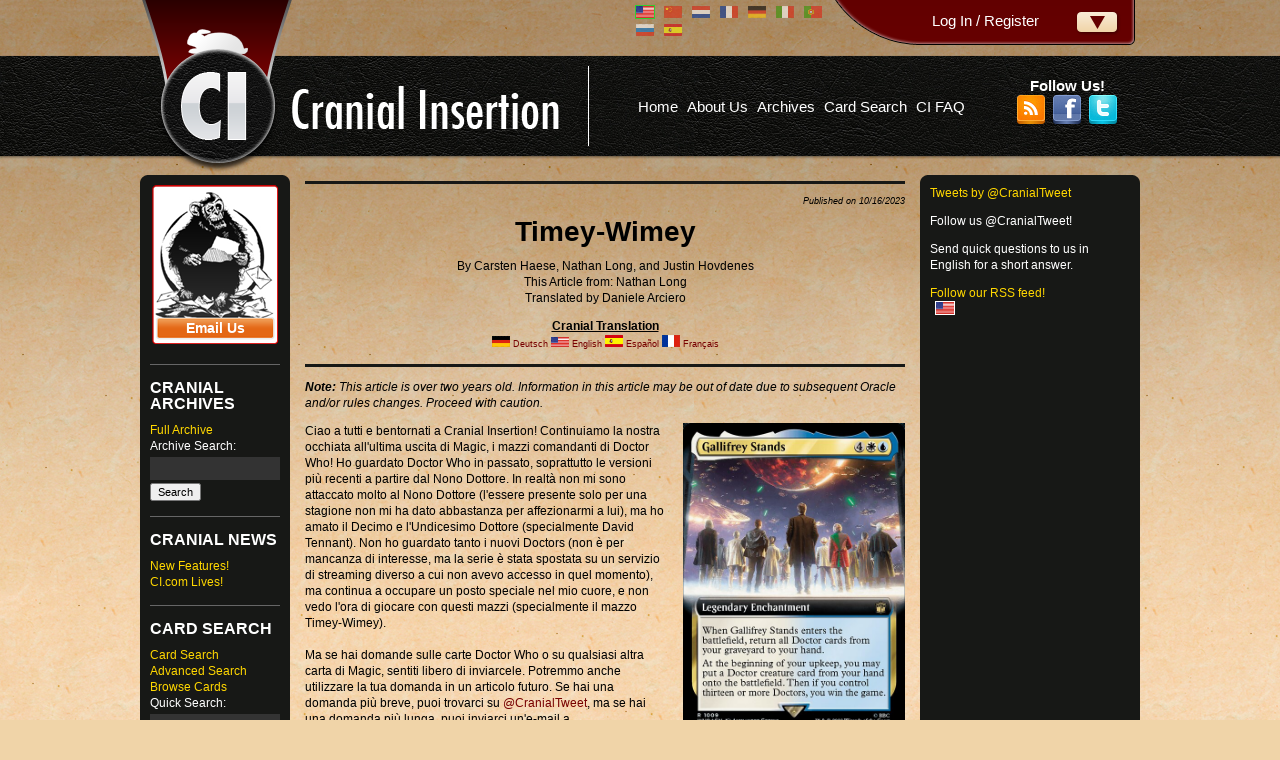

--- FILE ---
content_type: text/html; charset=utf-8
request_url: https://www.cranial-insertion.com/article/4112
body_size: 10455
content:

<!DOCTYPE html PUBLIC "-//W3C//DTD XHTML 1.0 Transitional//EN" "http://www.w3.org/TR/xhtml1/DTD/xhtml1-transitional.dtd">
<html xmlns="http://www.w3.org/1999/xhtml">
<head>
<BASE href="https://www.cranial-insertion.com/index.html">
<meta http-equiv="Content-Type" content="text/html; charset=UTF-8" />
<title>Cranial Insertion | Timey-Wimey</title>
<meta name="description" content="Cranial Insertion, the Longest Running Magic: The Gathering MTG Rules Column on the Internet, for Players and Judges" /> 
<meta name="keywords" content="Cranial, Insertion, Cranial Insertion, Magic: The Gathering, MTG, Rules, Comprehensive Rules, Order of Operations, Goyf u eee" /> 
<link rel="icon" href="favicon.ico" type="image/ico"/>
<link rel="shortcut icon" href="favicon.ico" type="image/x-icon">
<link rel="bookmark icon" href="favicon.ico" type="image/x-icon">
<script type="text/javascript" src="jq/jquery-1.6.2.min.js"></script>
<script type="text/javascript" src="jq/jquery-ui-1.8.16.custom.min.js"></script>
<script type="text/javascript" src="countrystate.js"></script>
<script type="text/javascript" src="sortable.js"></script>
<script type="text/javascript" src="jq/jquery-resize.js"></script>
<script type="text/javascript" src="simpleAutoComplete.js"></script>
<script type="text/javascript" src="ajaj.js"></script>
<link rel="stylesheet" type="text/css" href="/format.css" media="all" />
<link rel="stylesheet" type="text/css" href="simpleAutoComplete.css" media="all"/>
<link type="text/css" href="jq/jquery-ui-1.8.16.custom.css" rel="stylesheet" />
<script>
	var siteLang = "en";
</script>

<!--[if IE 7]>
<style type="text/css">
	#header ul { padding-top: 10px !important; }
</style>
<![endif]-->

</head>
<body>
<div id="superwrapper">

<div id="container">

<div id="header" style="position:relative;">
	
	<div id="login-wrapper">
		<div id="login" style="width:300px;">
			<div id="loginOptions" style="display:block; position:relative;left:-240px;z-index:0;">
	<div id="login_wrapper">
	<div id="login_panel" data-normsize="220" data-boingle="5">
		<div id="login_content">
				<table>
		<tr>
		
		<td class="login-cell loginRegister">
			<div class="login-wrapper">
			<h3>Don't have an account?</h3>
			<p>You don't need to register an account to read articles, but registering does provide you with several benefits including commenting on articles, saving site options, and more!</p>
			</div>
			<a href="/register" class="loginbutton" id="logInRegister">Register</a>
		</td>
		
		<td class="login-cell loginInfo">
			<div class="login-wrapper">
			<p><span class="login-label">Username:</span><br /><input type="text" name="username" id="logUsername" value="" size="10"></p>
			<p><span class="login-label">Password:</span><br /><input type="password" name="password" id="logPassword" value="" size="10"></p>
			<input type="hidden" name="fromLogForm" value="yes">
			<span id="logError"><a href="/forgotten">Forgot your password?</a></span>
			</div>
			<input type="button" class="loginbutton" value="Log In" id="logInButton" onClick="logSubmit();"> 
			<input type="button" style="display: none;" value="Cancel" id="logCancelButton" onClick="$('#login_cancel').click();">
			
		</td>
		</tr>
		
		</table>

		
		</div>
		<div id="login_spacer">&nbsp;</div>
	</div>
	<div id="login_expand" class="login_toggle">
		Log In / Register	</div>
	<div id="login_cancel" class="login_toggle" style="">
		Cancel	</div>
	</div>
</div>



<div id="loggedIn" style="display:none; text-align:right;width:300px; height:45px;background:url('images/back/login_loggedin.png');">
	<div id="loggedInContent" style="padding:3px 20px 0px 0px;">
	<span style="font-weight:bold;">Hello !</span>
	<br><span style="font-size:75%;"><a href="/" onClick="event.preventDefault(); logOutSubmit(); return false;">Log Me Out</a></span>
	</div>
</div>		</div>
	</div>
	<div id="site-language" style="width:200px;">
	<img src="/images/flags/en.gif" class="headflag selectedFlag" title="English/English" /> <img src="/images/flags/cs.gif" class="headflag unselFlag clickable" title="Chinese Simplified/简体中文" onClick="$('.selectedFlag').removeClass('selectedFlag').addClass('unselFlag'); $(this).addClass('selectedFlag').removeClass('unselFlag'); selectSiteLanguage('cs');" /> <img src="/images/flags/nl.gif" class="headflag unselFlag clickable" title="Dutch/Nederlands" onClick="$('.selectedFlag').removeClass('selectedFlag').addClass('unselFlag'); $(this).addClass('selectedFlag').removeClass('unselFlag'); selectSiteLanguage('nl');" /> <img src="/images/flags/fr.gif" class="headflag unselFlag clickable" title="French/Français" onClick="$('.selectedFlag').removeClass('selectedFlag').addClass('unselFlag'); $(this).addClass('selectedFlag').removeClass('unselFlag'); selectSiteLanguage('fr');" /> <img src="/images/flags/de.gif" class="headflag unselFlag clickable" title="German/Deutsch" onClick="$('.selectedFlag').removeClass('selectedFlag').addClass('unselFlag'); $(this).addClass('selectedFlag').removeClass('unselFlag'); selectSiteLanguage('de');" /> <img src="/images/flags/it.gif" class="headflag unselFlag clickable" title="Italian/Italiano" onClick="$('.selectedFlag').removeClass('selectedFlag').addClass('unselFlag'); $(this).addClass('selectedFlag').removeClass('unselFlag'); selectSiteLanguage('it');" /> <img src="/images/flags/pt.gif" class="headflag unselFlag clickable" title="Portuguese/Português" onClick="$('.selectedFlag').removeClass('selectedFlag').addClass('unselFlag'); $(this).addClass('selectedFlag').removeClass('unselFlag'); selectSiteLanguage('pt');" /> <img src="/images/flags/ru.gif" class="headflag unselFlag clickable" title="Russian/Pусский" onClick="$('.selectedFlag').removeClass('selectedFlag').addClass('unselFlag'); $(this).addClass('selectedFlag').removeClass('unselFlag'); selectSiteLanguage('ru');" /> <img src="/images/flags/es.gif" class="headflag unselFlag clickable" title="Spanish/Español" onClick="$('.selectedFlag').removeClass('selectedFlag').addClass('unselFlag'); $(this).addClass('selectedFlag').removeClass('unselFlag'); selectSiteLanguage('es');" /> 	</div>
	<a href="/" class="medallion"><img src="/images/ci-medallion.png" /></a>
	
	<table id="leatherband">
	<tr>
	<td valign="middle" style="vertical-align: middle;">
	<ul >
	<li><a href="/">Home</a></li>
	<li><a href="/info">About Us</a></li>
	<li><a href="/archive">Archives</a></li>
	<li><a href="/search">Card Search</a></li>
	<li><a href="/info/faq">CI FAQ</a></li>
		
	</ul>
	</td>
	<td>
	
	<div class="follow-us">
		Follow Us!<br />
		<a href="/rss"><img src="/images/rss.png" /></a>
		<a href="http://www.facebook.com/MTGCI"><img src="/images/facebook.png" /></a>
		<a href="https://twitter.com/#!/CranialTweet"><img src="/images/twitter.png" /></a>
	</div>
	
	</td></tr></table></div>

<div id="mainwrap">
	<div id="leftcolumnwrap" class="column">
		<div class="leftcoltop">&nbsp;</div>
		<div id="leftcolumn">
			
<div class="sidebardiv" id="sidebar-email">
<a href="mailto:moko@cranial-insertion.com" class="email-button">Email Us</a>
<a style="display: none;" href="mailto:moko@cranial-insertion.com" class="email-button-lower">[Image Here]</a>
</div>

<div class="sidebardiv" id="sidebar-archives">
<h3>Cranial Archives</h3>
<ul>
<li><a href="/archive">Full Archive</a></li>
<li>Archive Search:	<br /><input type="text" id="quickSearchWord">
<br /><input type="button" id="quickSearchButton" value="Search" onClick="quickSearch('quickSearchWord');">
</li>
</ul>
</div>

<div class="sidebardiv" id="sidebar-news">
<h3>Cranial News</h3>
	<ul id="sidebarNewsList">				<li><a href="news/8" class="">New Features!</a></li>
								<li><a href="news/1" class="">CI.com Lives!</a></li>
				<ul></div>

<div class="sidebardiv" id="sidebar-search">
<h3>Card Search</h3>
<ul>
<li><a href="/search">Card Search</a></li>
<li><a href="/cardsearch">Advanced Search</a></li>
<li><a href="/cards">Browse Cards</a></li>	
<li>Quick Search:	<br /><input type="text" id="quickCardSearch" placeholder="(Card Name Only)">
	<br /><input type="button" id="quickCardButton" value="Search" onClick="window.location.href='/search?Name='+$('#quickCardSearch').val();"></li>		
</ul>
</div>

<div class="sidebardiv" id="sidebar-resources">
<h3>Other Goodies</h3>
<ul>
<li><a href="/irc">Live Help</a></li>
<li><a href="/resources">More Resources</a></li>
</div>
		</div>
        <div class="leftcolbottom">&nbsp;</div>
	</div>
	
	<div id="contentwrap">
		<div id="content"><hr />



<p style="text-align:right; font-size:75%"><i>Published on 10/16/2023</i>
</p>

<center><h1 class="articleTitle">Timey-Wimey</h1>
</center>

<p class="articleAuthorP">By Carsten Haese, Nathan Long, and Justin Hovdenes<br />This Article from: Nathan Long <br />Translated by Daniele Arciero</p>


<p class="cranialTranslation"><u><b>Cranial Translation</b></u><span style="font-size:75%;">
<br />			<a href="article/4111"><img src="images/flags/de.gif" title="German"></a> <a href="article/4111">Deutsch</a>
					<a href="article/4110"><img src="images/flags/en.gif" title="English"></a> <a href="article/4110">English</a>
					<a href="article/4141"><img src="images/flags/es.gif" title="Spanish"></a> <a href="article/4141">Español</a>
					<a href="article/4114"><img src="images/flags/fr.gif" title="French"></a> <a href="article/4114">Français</a>
		</span>
</p>


<hr />

<p><i><b>Note:</b> This article is over two years old. Information in this article may be out of date due to subsequent Oracle and/or rules changes. Proceed with caution.</i></p>
<p><div style="float:right; padding:0px 0px 15px 15px;"><img src="images/cardpic/WHO/WHO1009" height="310" /><br />

<div style="text-align:center;"><font size="1"><i>Ognuno ha un dottore preferito.<br />
Qual è il vostro?</i></font></div></div>Ciao a tutti e bentornati a Cranial Insertion! Continuiamo la nostra occhiata all'ultima uscita di Magic, i mazzi comandanti di Doctor Who! Ho guardato Doctor Who in passato, soprattutto le versioni più recenti a partire dal Nono Dottore. In realtà non mi sono attaccato molto al Nono Dottore (l'essere presente solo per una stagione non mi ha dato abbastanza per affezionarmi a lui), ma ho amato il Decimo e l'Undicesimo Dottore (specialmente David Tennant). Non ho guardato tanto i nuovi Doctors (non è per mancanza di interesse, ma la serie è stata spostata su un servizio di streaming diverso a cui non avevo accesso in quel momento), ma continua a occupare un posto speciale nel mio cuore, e non vedo l'ora di giocare con questi mazzi (specialmente il mazzo Timey-Wimey).<br />
<br />
Ma se hai domande sulle carte Doctor Who o su qualsiasi altra carta di Magic, sentiti libero di inviarcele. Potremmo anche utilizzare la tua domanda in un articolo futuro. Se hai una domanda più breve, puoi trovarci su <a href="https://twitter.com/CranialTweet">@CranialTweet</a>, ma se hai una domanda più lunga, puoi inviarci un'e-mail a  <a href="mailto:moko@cranialinsertion.com">moko@cranialinsertion.com</a>  .<br />
<br />
<hr style="background-color:dodgerblue; height:3px; border:1px inset;" /><br />
<span id="q1" class="artanchor" title="q1"><b>Q:</b></span>  Può <a href="http://gatherer.wizards.com/Pages/Card/Details.aspx?name=Everybody Lives!" class="autocard" data-autocardimage="WHO/WHO018" onClick="pde(event);AutoCardGatherer('Everybody Lives!'); return false;">Everybody Lives!</a> impedirmi di perdere la partita perché ho 10 o più segnalini veleno?<br />
<br />
<b>A:</b> Solo per un breve periodo. Se risolvi Everybody Lives! prima di ottenere il 10° segnalino veleno, non puoi perdere la partita in questo turno. Tuttavia, durante la sottofase di cancellazione del turno, quando l'effetto di Everybody Lives! svanisce, a meno che tu non abbia qualche altro effetto che ti impedisce di perdere la partita (o sei riuscito a perdere segnalini veleno), perderai la partita durante la sottofase di cancellazione.<br />
<br />
<hr style="background-color:dodgerblue; height:3px; border:1px inset;" /><br />
<span id="q2" class="artanchor" title="q2"><b>Q:</b></span>  Non capisco come funziona <a href="http://gatherer.wizards.com/Pages/Card/Details.aspx?name=Gallifrey Falls // No More" class="autocard" data-autocardimage="WHO/WHO736" onClick="pde(event);AutoCardGatherer('Gallifrey Falls // No More'); return false;">Gallifrey Falls // No More</a>. Se lo lancio con fusione, le mie creature non moriranno prima di scomparire?<br />
<br />
<b>A:</b> No, le tue creature sono al sicuro. Se lanci una magia con fondere, stai lanciando e risolvendo una singola magia, non più di una. Non viene trasferita alcuna priorità o non vengono controllate azioni generate dallo stato dopo che hai inflitto il danno con Gallifrey Falls, ma prima che le tue creature bersaglio scompaiano gradualmente con No More. Anche se le tue creature subiscono danni letali, verranno eliminate a causa di No More prima che controlliamo le azioni generate dallo stato e, poiché sono eliminate, non verranno distrutte.<br />
<br />
<hr style="background-color:dodgerblue; height:3px; border:1px inset;" /><br />
<span id="q3" class="artanchor" title="q3"><b>Q:</b></span>  Quando va in pila l'abilità innescata di <a href="http://gatherer.wizards.com/Pages/Card/Details.aspx?name=The Ninth Doctor" class="autocard" data-autocardimage="WHO/WHO1023" onClick="pde(event);AutoCardGatherer('The Ninth Doctor'); return false;">The Ninth Doctor</a>?<br />
<br />
<b>A:</b> Quasi sicuramente durante il tuo mantenimento! Anche se l'abilità si innescherà durante la tua sottofase di STAP, poiché nessuno riceve priorità durante la sottofase di STAP, quell'abilità innescata non andrà in pila fino alla prossima volta che i giocatori riceveranno la priorità. Questo avverrà quasi certamente durante la sottofase di mantenimento, che è la sottofase dopo la sottofase di STAP, quindi l'abilità innescata del Nono Dottore andrà in pila e si risolverà durante la sottofase di mantenimento.<br />
<br />
<hr style="background-color:dodgerblue; height:3px; border:1px inset;" /><br />
<span id="q4" class="artanchor" title="q4"><b>Q:</b></span>  <a href="http://gatherer.wizards.com/Pages/Card/Details.aspx?name=Return the Past" class="autocard" data-autocardimage="WHO/WHO697" onClick="pde(event);AutoCardGatherer('Return the Past'); return false;">Return the Past</a> mi permetterà di lanciare una magia avventura come <a href="http://gatherer.wizards.com/Pages/Card/Details.aspx?name=Karvanista, Loyal Lupari // Lupari Shield" class="autocard" data-autocardimage="WHO/WHO711" onClick="pde(event);AutoCardGatherer('Karvanista, Loyal Lupari // Lupari Shield'); return false;">Lupari Shield</a> dal mio cimitero?<br />
<br />
<b>A:</b> Sorprendentemente, sì! Funziona allo stesso modo di <a href="http://gatherer.wizards.com/Pages/Card/Details.aspx?name=Lier, Disciple of the Drowned" class="autocard" data-autocardimage="MID/534821" onClick="pde(event);AutoCardGatherer('Lier, Disciple of the Drowned'); return false;">Lier, Disciple of the Drowned</a> con le magie avventura. Prima di mettere la magia in pila quando iniziamo a lanciarla, utilizziamo le sue caratteristiche alternative per vedere se possiamo lanciarla. Se stai lanciando Lupari Shield, stai lanciando una magia istantaneo o stregoneria, il che significa che Return le dà flashback, e questo significa che puoi lanciarla pagando il suo costo di flashback.<br />
<br />
E, come bonus aggiuntivo, quando si risolve, puoi scegliere di esiliarlo nell'avventura e lanciare Karvanista dall'esilio in seguito!<br />
<br />
<hr style="background-color:dodgerblue; height:3px; border:1px inset;" /><br />
<span id="q5" class="artanchor" title="q5"><b>Q:</b></span>  Controllo <a href="http://gatherer.wizards.com/Pages/Card/Details.aspx?name=Alistair, the Brigadier" class="autocard" data-autocardimage="WHO/WHO717" onClick="pde(event);AutoCardGatherer('Alistair, the Brigadier'); return false;">Alistair, the Brigadier</a>, quattro terre e quattro tesori. Quando attacco con Alistair, se sacrifico quei tesori per pagare la sua abilità innescata, quei tesori conteranno per il bonus che Alistair dà alle mie creature?<br />
<br />
<b>A:</b> Temo di no. Dopo aver pagato 8 mana, l'abilità conterà quanti permanenti storici controlli. Quei tesori che hai sacrificato non sono sul campo di battaglia durante questo controllo, poiché sono stati sacrificati per pagare l'abilità innescata, quindi quei tesori sacrificati non conteranno per l'effetto di Alistair.<br />
<br />
<hr style="background-color:dodgerblue; height:3px; border:1px inset;" /><br />
<span id="q6" class="artanchor" title="q6"><b>Q:</b></span>  Se equipaggio <a href="http://gatherer.wizards.com/Pages/Card/Details.aspx?name=RMS Titanic" class="autocard" data-autocardimage="WHO/WHO093" onClick="pde(event);AutoCardGatherer('RMS Titanic'); return false;">RMS Titanic</a> con <a href="http://gatherer.wizards.com/Pages/Card/Details.aspx?name=Assault Suit" class="autocard" data-autocardimage="CMM/CMM369" onClick="pde(event);AutoCardGatherer('Assault Suit'); return false;">Assault Suit</a>, cosa succede se infligge danno da combattimento a un giocatore?<br />
<br />
<b>A:</b> Otterrai i tuoi tesori e potrai avere ancora l'RMS Titanic. Non devi sacrificare l'RMS Titanic quando la sua abilità innescata si risolve per ottenere i tesori. A causa dell'Assault Suit, non puoi sacrificare l'RMS Titanic quando l'abilità innescata si risolve, ma otterrai comunque i tesori e sarai in grado di tenere l'RMS Titanic per un altro attacco nel tuo prossimo turno.<br />
<br />
<div style="float:left; padding:0px 15px 15px 0px;"><img src="images/cardpic/WHO/WHO116" height="310" /><br />

<div style="text-align:center;"><font size="1"><i>Non chiudere gli occhi. Chiudi gli occhi e sei morto.</i></font></div></div><br />
<hr style="background-color:dodgerblue; height:3px; border:1px inset;" /><br />
<span id="q7" class="artanchor" title="q7"><b>Q:</b></span>  Come funziona esattamente <a href="http://gatherer.wizards.com/Pages/Card/Details.aspx?name=Blink" class="autocard" data-autocardimage="WHO/WHO116" onClick="pde(event);AutoCardGatherer('Blink'); return false;">Blink</a>?<br />
<br />
<b>A:</b> Siamo abituati alle saghe che elencano i capitoli in una progressione normale. Al primo capitolo segue il secondo, a sua volta seguito dal terzo e così via. Ma Blink funziona in modo leggermente diverso da quello a cui sei abituato. La prima abilità è il primo e il terzo capitolo, non il secondo capitolo, e l'ultima abilità è il secondo e il quarto capitolo.<br />
<br />
Quando entrerà, completerai il capitolo I e potrai rimescolare una creatura nel grimorio del suo proprietario e il suo controllore investiga. Poi avviene il secondo capitolo e crei la pedina Angelo Alieno 2/2. Il terzo capitolo è una ripetizione del primo capitolo, quindi mescoli una creatura nel grimorio e il suo controllore investiga nuovamente. Poi avviene il quarto capitolo e crei un'altra pedina Angelo Alieno 2/2.<br />
<br />
<hr style="background-color:dodgerblue; height:3px; border:1px inset;" /><br />
<span id="q8" class="artanchor" title="q8"><b>Q:</b></span>  Attacco il mio avversario con <a href="http://gatherer.wizards.com/Pages/Card/Details.aspx?name=Weeping Angel" class="autocard" data-autocardimage="WHO/WHO1140" onClick="pde(event);AutoCardGatherer('Weeping Angel'); return false;">Weeping Angel</a>. Dopo che gli attaccanti sono stati dichiarati, il mio avversario lancia <a href="http://gatherer.wizards.com/Pages/Card/Details.aspx?name=Thijarian Witness" class="autocard" data-autocardimage="WHO/WHO111" onClick="pde(event);AutoCardGatherer('Thijarian Witness'); return false;">Thijarian Witness</a>. Cosa succede al mio Angelo?<br />
<br />
<b>A:</b> Il tuo angelo si trasforma in una statua e non attacca più. Dal momento che il tuo avversario ha lanciato una magia creatura, l'abilità dell'Angelo si innescherà e, quando l'abilità innescata si risolve, l'Angelo smetterà di essere una creatura. Poiché non è più una creatura, l'Angelo viene rimosso dal combattimento, quindi non attacca più (e quindi non infliggerà alcun danno in combattimento).<br />
<br />
<hr style="background-color:dodgerblue; height:3px; border:1px inset;" /><br />
<span id="q9" class="artanchor" title="q9"><b>Q:</b></span>  Dato che <a href="http://gatherer.wizards.com/Pages/Card/Details.aspx?name=Amy Pond" class="autocard" data-autocardimage="WHO/WHO378" onClick="pde(event);AutoCardGatherer('Amy Pond'); return false;">Amy Pond</a> è sia partner di <a href="http://gatherer.wizards.com/Pages/Card/Details.aspx?name=Rory Williams" class="autocard" data-autocardimage="WHO/WHO437" onClick="pde(event);AutoCardGatherer('Rory Williams'); return false;">Rory Williams</a> sia Doctor's Companion, significa che posso avere tre comandanti?<br />
<br />
<b>A:</b> No, puoi comunque avere solo due comandanti. Amy può condividere la zona di comando con <a href="http://gatherer.wizards.com/Pages/Card/Details.aspx?name=Rory Williams" class="autocard" data-autocardimage="WHO/WHO437" onClick="pde(event);AutoCardGatherer('Rory Williams'); return false;">Rory Williams</a>, oppure potresti avere un Dottore nella zona di comando con Amy (come <a href="http://gatherer.wizards.com/Pages/Card/Details.aspx?name=The Eleventh Doctor" class="autocard" data-autocardimage="WHO/WHO1002" onClick="pde(event);AutoCardGatherer('The Eleventh Doctor'); return false;">The Eleventh Doctor</a>) e includere Rory nel tuo mazzo (che potresti quindi cercare quando Amy entra nel campo di battaglia), ma non puoi averli tutti e tre nella zona di comando.<br />
<br />
<hr style="background-color:dodgerblue; height:3px; border:1px inset;" /><br />
<span id="q10" class="artanchor" title="q10"><b>Q:</b></span>  Ho <a href="http://gatherer.wizards.com/Pages/Card/Details.aspx?name=The War Doctor" class="autocard" data-autocardimage="WHO/WHO772" onClick="pde(event);AutoCardGatherer('The War Doctor'); return false;">The War Doctor</a> in gioco. Attacco con <a href="http://gatherer.wizards.com/Pages/Card/Details.aspx?name=Ryan Sinclair" class="autocard" data-autocardimage="WHO/WHO699" onClick="pde(event);AutoCardGatherer('Ryan Sinclair'); return false;">Ryan Sinclair</a> ed esilio quattro terre e una carta non terra sulla sua abilità innescata. Quanti segnalini ottiene The War Doctor?<br />
<br />
<b>A:</b>  La risposta sorprendente qui è che The War Doctor ottiene cinque segnalini, non uno. Quelli di voi che hanno incontrato <a href="http://gatherer.wizards.com/Pages/Card/Details.aspx?name=Laelia, the Blade Reforged" class="autocard" data-autocardimage="CLB/CLB801" onClick="pde(event);AutoCardGatherer('Laelia, the Blade Reforged'); return false;">Laelia, the Blade Reforged</a> probabilmente capiranno il perché.<br />
<br />
Quando risolviamo l'abilità innescata di Ryan, non sappiamo quante carte dobbiamo esiliare in anticipo, poiché esilieremo finché non esilieremo una carta non terra. Ciò significa che dobbiamo esiliare la prima carta del grimorio, fermarci, guardare per vedere cosa è quella carta e, se è una carta terra, esiliare un'altra carta (e se è una carta non terra, procedere con il resto dell'abilità). Dato che stiamo esiliando finché non esiliamo una carta di un certo tipo, esiliamo quelle carte una alla volta, non tutte allo stesso tempo, e questo significa che The War Doctor si innesca per ogni carta esiliata con l'abilità innescata dell'attacco di Ryan. In questo esempio, The War Doctor finisce con cinque segnalini +1/+1 e nessun segnalino +1/+1, poiché l'abilità innescata di Ryan ha finito per esiliare cinque carte prima che trovassimo una carta non terra.<br />
<br />
<hr style="background-color:dodgerblue; height:3px; border:1px inset;" /><br />
<span id="q11" class="artanchor" title="q11"><b>Q:</b></span>  Ho un <a href="http://gatherer.wizards.com/Pages/Card/Details.aspx?name=Auton Soldier" class="autocard" data-autocardimage="WHO/WHO036" onClick="pde(event);AutoCardGatherer('Auton Soldier'); return false;">Auton Soldier</a> in gioco che è una copia della <a href="http://gatherer.wizards.com/Pages/Card/Details.aspx?name=Clara Oswald" class="autocard" data-autocardimage="WHO/WHO332" onClick="pde(event);AutoCardGatherer('Clara Oswald'); return false;">Clara Oswald</a> di un avversario. Se attacco con la copia Clara Oswald e <a href="http://gatherer.wizards.com/Pages/Card/Details.aspx?name=The Seventh Doctor" class="autocard" data-autocardimage="WHO/WHO1149" onClick="pde(event);AutoCardGatherer('The Seventh Doctor'); return false;">The Seventh Doctor</a>, otterrò la pedina miriade in tempo per darmi più attivazioni del Settimo Dottore?<br />
<br />
<b>A:</b> No, ricevi le pedine troppo tardi. L'abilità del Settimo Dottore si innesca quando viene dichiarato attaccante. Nel momento in cui la sua abilità si innesca, controlli solo una Clara: l'abilità innescata miriade non è nemmeno andata in pila. Dato che controlli solo una Clara, ottieni un trigger aggiuntivo. Più tardi, quando l'abilità innescata miriade si risolve, otterrai altre Clara, ma poiché entrano dopo che l'abilità del Settimo Dottore si è innescata, non torneranno indietro e faranno innescare la sua abilità più volte.<br />
<br />
<hr style="background-color:dodgerblue; height:3px; border:1px inset;" /><br />
<span id="q12" class="artanchor" title="q12"><b>Q:</b></span>  Se ho <a href="http://gatherer.wizards.com/Pages/Card/Details.aspx?name=Clara Oswald" class="autocard" data-autocardimage="WHO/WHO332" onClick="pde(event);AutoCardGatherer('Clara Oswald'); return false;">Clara Oswald</a> in gioco, l'abilità di <a href="http://gatherer.wizards.com/Pages/Card/Details.aspx?name=The Sixth Doctor" class="autocard" data-autocardimage="WHO/WHO443" onClick="pde(event);AutoCardGatherer('The Sixth Doctor'); return false;">The Sixth Doctor</a> si attiverà due volte quando lancio una magia storica?<br />
<br />
<b>A:</b> No, Clara non aiuterà a risolvere il problema. L'abilità del Sesto Dottore può attivarsi solo una volta per turno. Nemmeno Clara è abbastanza potente da aggirare questa restrizione, quindi anche con Clara in gioco, l'abilità si attiverà comunque solo una volta per turno.<br />
<br />
<hr style="background-color:dodgerblue; height:3px; border:1px inset;" /><br />
<span id="q13" class="artanchor" title="q13"><b>Q:</b></span>  Attacco il mio avversario con <a href="http://gatherer.wizards.com/Pages/Card/Details.aspx?name=Atraxi Warden" class="autocard" data-autocardimage="WHO/WHO012" onClick="pde(event);AutoCardGatherer('Atraxi Warden'); return false;">Atraxi Warden</a>. In risposta, il mio avversario lancia <a href="http://gatherer.wizards.com/Pages/Card/Details.aspx?name=Cyber Conversion" class="autocard" data-autocardimage="WHO/WHO355" onClick="pde(event);AutoCardGatherer('Cyber Conversion'); return false;">Cyber Conversion</a> bersagliando il mio Warden. Cosa succede al mio Guardiano? Sta ancora attaccando?<br />
<br />
<b>A:</b> Sì, il Guardiano è ancora una creatura attaccante, solo un 2/2 invece che un 6/6. La Conversione trasforma il Custode in una creatura artefatto Cyberman 2/2 a faccia in giù. STAPparlo non lo rimuove dal combattimento e, poiché è ancora una creatura, sta ancora attaccando (e il giocatore in difesa è libero di bloccare con la sua creatura 3/3 e ucciderlo).<br />
<br />
<div style="float:right; padding:0px 0px 15px 15px;"><img src="images/cardpic/WHO/WHO194" height="310" /><br />

<div style="text-align:center;"><font size="1"><i>Allons-y!</i></font></div></div><hr style="background-color:dodgerblue; height:3px; border:1px inset;" /><br />
<span id="q14" class="artanchor" title="q14"><b>Q:</b></span>  Ho attaccato il mio avversario con una <a href="http://gatherer.wizards.com/Pages/Card/Details.aspx?name=Cybership" class="autocard" data-autocardimage="WHO/WHO458" onClick="pde(event);AutoCardGatherer('Cybership'); return false;">Cybership</a> e una delle creature che ho messo sul campo di battaglia a faccia in giù è una creatura con metamorfosi: un <a href="http://gatherer.wizards.com/Pages/Card/Details.aspx?name=Krosan Colossus" class="autocard" data-autocardimage="A25/442166" onClick="pde(event);AutoCardGatherer('Krosan Colossus'); return false;">Krosan Colossus</a>. Posso girarlo a faccia in su?<br />
<br />
<b>A:</b> Certo. Cybership mette le due carte sul campo di battaglia a faccia in giù come creature artefatto Cyberman 2/2. Dato che sono a faccia in giù, possono essere girati a faccia in su se uno di loro ha metamorfosi, come il Colosso. Se una di quelle creature viene girata a faccia in su, l'effetto che le rende creature artefatto Cyberman 2/2 termina e torneranno al loro aspetto normale (in questo caso, una creatura verde 9/9).<br />
<br />
<hr style="background-color:dodgerblue; height:3px; border:1px inset;" /><br />
<span id="q15" class="artanchor" title="q15"><b>Q:</b></span>  Ho un <a href="http://gatherer.wizards.com/Pages/Card/Details.aspx?name=Dan Lewis" class="autocard" data-autocardimage="WHO/WHO683" onClick="pde(event);AutoCardGatherer('Dan Lewis'); return false;">Dan Lewis</a> in gioco. Lancio <a href="http://gatherer.wizards.com/Pages/Card/Details.aspx?name=Hijack" class="autocard" data-autocardimage="XLN/435302" onClick="pde(event);AutoCardGatherer('Hijack'); return false;">Hijack</a> sul <a href="http://gatherer.wizards.com/Pages/Card/Details.aspx?name=Sol Ring" class="autocard" data-autocardimage="CMM/CMM410" onClick="pde(event);AutoCardGatherer('Sol Ring'); return false;">Sol Ring</a> del mio avversario, quindi utilizzo l'abilità di equipaggiamento di Dan Lewis per attaccare il Sol Ring a una creatura che controllo. Cosa succede quando finisce il turno?<br />
<br />
<b>A:</b> Durante la fase di cancellazione, quando l'effetto di Hijack svanisce, perdi il controllo del Sol Ring dell'avversario. Dato che non controlli più il Sol Ring del tuo avversario, non è più influenzato dall'abilità di Dan Lewis e Sol Ring smette di essere un equipaggiamento. Poiché l'Anello Solare non è un equipaggiamento, si stacca dalla tua creatura e rimane sul campo di battaglia, di nuovo sotto il controllo del tuo avversario ma non assegnato a nulla.<br />
<br />
<hr style="background-color:dodgerblue; height:3px; border:1px inset;" /><br />
<span id="q16" class="artanchor" title="q16"><b>Q:</b></span>  La settimana scorsa hai scritto che esiliare <a href="http://gatherer.wizards.com/Pages/Card/Details.aspx?name=Ancestral Vision" class="autocard" data-autocardimage="TSR/509417" onClick="pde(event);AutoCardGatherer('Ancestral Vision'); return false;">Ancestral Vision</a> con <a href="http://gatherer.wizards.com/Pages/Card/Details.aspx?name=The Eleventh Doctor" class="autocard" data-autocardimage="WHO/WHO1002" onClick="pde(event);AutoCardGatherer('The Eleventh Doctor'); return false;">The Eleventh Doctor</a> non ti permetterà di lanciarlo. Ma dal momento che la Visione è in esilio, potrei lanciare <a href="http://gatherer.wizards.com/Pages/Card/Details.aspx?name=Wibbly-wobbly, Timey-wimey" class="autocard" data-autocardimage="WHO/WHO667" onClick="pde(event);AutoCardGatherer('Wibbly-wobbly, Timey-wimey'); return false;">Wibbly-wobbly, Timey-wimey</a> per viaggiare nel tempo e aggiungere un segnalino tempo ad esso, permettendomi di lanciarlo nel mio prossimo turno?<br />
<br />
<b>A:</b> Mi spiace, non funziona neanche questo. Affinché una carta possa essere "sospesa", deve essere in esilio con almeno un segnalino tempo su di essa. Mentre la Visione è in esilio, non è considerata una carta sospesa poiché non ha segnalini tempo su di essa. Non potrai utilizzare il viaggio nel tempo per aggiungere un segnalino tempo alla Visione poiché non viene esiliato con almeno un segnalino tempo su di esso.<br />
<br />
<hr style="background-color:dodgerblue; height:3px; border:1px inset;" /><br />
<span id="q17" class="artanchor" title="q17"><b>Q:</b></span>  Le uniche creature che controllo sono copie pedina di <a href="http://gatherer.wizards.com/Pages/Card/Details.aspx?name=The Master, Multiplied" class="autocard" data-autocardimage="WHO/WHO751" onClick="pde(event);AutoCardGatherer('The Master, Multiplied'); return false;">The Master, Multiplied</a> e di un <a href="http://gatherer.wizards.com/Pages/Card/Details.aspx?name=Dreadfeast Demon" class="autocard" data-autocardimage="VOW/540956" onClick="pde(event);AutoCardGatherer('Dreadfeast Demon'); return false;">Dreadfeast Demon</a>. Durante la mia fase finale, ottengo semplicemente una pedina Demone Dreadfeast gratuito?<br />
<br />
<b>A:</b> Non ottieni niente. Per ottenere la pedina Demone Dreadfeast, devi sacrificare una creatura non Demone. Non puoi sacrificare Dreadfeast Demon poiché è un Demone, e non puoi sacrificare le tue copie pedina di The Master, Multiplied poiché non possono essere sacrificate per un'abilità innescata. Dato che non hai sacrificato nulla all'abilità innescata del Demone, non ottieni una copia pedina di Dreadfeast Demon.<br />
<br />
<hr style="background-color:dodgerblue; height:3px; border:1px inset;" /><br />
<span id="q18" class="artanchor" title="q18"><b>Q:</b></span>  I miei comandanti sono <a href="http://gatherer.wizards.com/Pages/Card/Details.aspx?name=The Twelfth Doctor" class="autocard" data-autocardimage="WHO/WHO164" onClick="pde(event);AutoCardGatherer('The Twelfth Doctor'); return false;">The Twelfth Doctor</a> e <a href="http://gatherer.wizards.com/Pages/Card/Details.aspx?name=Vislor Turlough" class="autocard" data-autocardimage="WHO/WHO377" onClick="pde(event);AutoCardGatherer('Vislor Turlough'); return false;">Vislor Turlough</a>. Se dimostro Vislor Turlough, ho la possibilità di dare la copia pedina di Vislor ad un avversario prima che l'originale entri nel campo di battaglia?<br />
<br />
<b>A:</b> Sì! La copia da dimostrare si risolverà per prima, poi Vislor entrerà nel campo di battaglia e la sua abilità innescata di entrata nel campo di battaglia andrà in pila. Dobbiamo occuparci dell'attivazione dell'entrata nel campo di battaglia prima che il Vislor originale si risolva, quindi potrai dare la tua pedina Vislor a un avversario (probabilmente non l'avversario che attualmente ha l'altra pedina copia di Vislor sotto il suo controllo), quindi il tuo Vislor originale entrerà nel campo di battaglia e potrai tenerlo o darlo a un altro avversario.<br />
<br />
<hr style="background-color:dodgerblue; height:3px; border:1px inset;" /><br />
<span id="q19" class="artanchor" title="q19"><b>Q:</b></span>  Cosa succede se lancio <a href="http://gatherer.wizards.com/Pages/Card/Details.aspx?name=Start the TARDIS" class="autocard" data-autocardimage="WHO/WHO661" onClick="pde(event);AutoCardGatherer('Start the TARDIS'); return false;">Start the TARDIS</a> ma non stiamo giocando a Planechase?<br />
<br />
<b>A:</b> Risolverai la magia per lo più come di consueto, ignorando semplicemente le istruzioni per viaggiare sui piani. Sorveglierai 2 e pescherai una carta. Ma dal momento che non stai giocando a Planechase, non puoi scegliere di fare il Planeswalker e ignorerai semplicemente quella parte della magia.<br />
<br />
<hr style="background-color:dodgerblue; height:3px; border:1px inset;" /><br />
<span id="q20" class="artanchor" title="q20"><b>Q:</b></span>  Io controllo <a href="http://gatherer.wizards.com/Pages/Card/Details.aspx?name=River Song" class="autocard" data-autocardimage="WHO/WHO1138" onClick="pde(event);AutoCardGatherer('River Song'); return false;">River Song</a>. Se passo in rassegna il grimorio del mio avversario con <a href="http://gatherer.wizards.com/Pages/Card/Details.aspx?name=The Stone Brain" class="autocard" data-autocardimage="BRO/BRO247" onClick="pde(event);AutoCardGatherer('The Stone Brain'); return false;">The Stone Brain</a>, si innescherà l'ultima abilità di River Song?<br />
<br />
<b>A:</b> No, non ottieni un'innescata. L'ultima abilità di River Song si innescherà solo se l'avversario passa in rassegna il proprio grimorio, non se tu passi in rassegna il grimorio di un avversario. Dato che il tuo avversario non sta cercando nel proprio grimorio, non ottieni un'abilità innescata di River Song.<br />
<br />
<hr style="background-color:dodgerblue; height:3px; border:1px inset;" /><br />
<span id="q21" class="artanchor" title="q21"><b>Q:</b></span>  Se lancio <a href="http://gatherer.wizards.com/Pages/Card/Details.aspx?name=Carpet of Flowers" class="autocard" data-autocardimage="US/5858" onClick="pde(event);AutoCardGatherer('Carpet of Flowers'); return false;">Carpet of Flowers</a> durante la mia prima fase principale, posso ottenere mana da esso durante la mia seconda fase principale?<br />
<br />
<b>A:</b> Certo! Carpet of Flowers si innescherà durante ciascuna delle tue fasi principali finché non avrai aggiunto mana con la sua abilità in quel turno. Se lo giochi durante la tua prima fase principale, quando arrivi alla seconda fase principale, poiché Carpet of Flowers non ha aggiunto mana in quel turno, si innescherà e potrai ottenere mana dalla sua abilità innescata.<br />
<br />
<hr style="background-color:dodgerblue; height:3px; border:1px inset;" /><br />
Sembra che abbiamo finito il tempo questa settimana. Ci vediamo di nuovo la prossima settimana!<br />
</p>

<hr />



<a name="comments">&nbsp;</a><div id="commentOverBox">
<p>No comments yet.</div>

</div>
	</div>
	
	<div id="rightcolumnwrap" class="column">
		<div class="rightcoltop">&nbsp;</div>
		<div id="rightcolumn">
			            <a class="twitter-timeline" data-dnt="true" href="https://twitter.com/CranialTweet" data-widget-id="671354148886048769">Tweets by @CranialTweet</a>
          
<p>Follow us @CranialTweet!</p>
<p>Send quick questions to us in English for a short answer.</p>
			<p><a href="/rss">Follow our RSS feed!</a><br />
<a href="/rss"><img src="images/flags/en.gif" class="rss-flag" title="RSS: English/English"/></a>
</p>
		</div>
        <div class="rightcolbottom">&nbsp;</div>
	</div>
</div>

</div>

</div>

<div id="footer-wrap">
	<div id="footer">﻿
<a href="/info">About Cranial Insertion</a> | 
<a href="/contact">Contact Us</a> | 
<a href="/info/faq">The CI FAQ</a>

<br /><a href="/info/privacy">Privacy Policy</a> | 
<a href="/info/terms">Member Agreement</a> | <a href="/killcookies">Clear CI Cookies</a>

<div class="footer-credits">	Card images and Magic: The Gathering symbols and text on this page are © Wizards of the Coast, LLC. and/or the respective artist. Cranial Insertion is not managed or endorsed by Wizards of the Coast, LLC.</div></div>
</div>

<script type="text/javascript">
// Sets variables for translation that jquery will need.
t = new Array;
	t[1] = '1';
	t[11] = 'Cancel';
	t[165] = 'Uh oh, there were errors!';
	t[189] = '(Article is in your favorites.)';
	t[220] = 'Edit';
	t[268] = 'Edit This';
	t[280] = 'Add to Search';
	t[318] = 'Logging in...';
	t[319] = 'Success! Redirecting page...';
	t[320] = 'Reloading page to save changes...';
	t[321] = 'Success - your new password has been mailed to you. It may take up to an hour to get through, but usually takes much less.';
	t[322] = 'Add a Comment to This Article';
	t[323] = 'Invalid name.';
	t[324] = 'Search saved.';
	t[328] = 'Save Search Item';
	t[329] = 'Confirm Delete';
</script>

<div class="preload"><img src="https://www.cranial-insertion.com/images/back/login_cancel.png" /></div>

</body>
</html>


--- FILE ---
content_type: application/javascript
request_url: https://www.cranial-insertion.com/sortable.js
body_size: 3275
content:
/* This script and many more are available free online at
/* This script and many more are available free online at
The JavaScript Source :: http://javascript.internet.com
Created by: Joost de Valk :: http://www.joostdevalk.nl/ */

/*
Table sorting script, taken from http://www.kryogenix.org/code/browser/sorttable/ .
Distributed under the MIT license: http://www.kryogenix.org/code/browser/licence.html .

Adaptation by Joost de Valk (http://www.joostdevalk.nl/) to add alternating row classes as well.

Copyright (c) 1997-2006 Stuart Langridge, Joost de Valk.
*/

/* Change these values */
var image_path = "images/";
// var image_path = "/code/sortable_table/";
var image_up = "arrow-up.gif";
var image_down = "arrow-down.gif";
var image_none = "arrow-none.gif";

/* Don't change anything below this unless you know what you're doing */
addEvent(window, "load", sortables_init);

var SORT_COLUMN_INDEX;

function sortables_init() {
  // Find all tables with class sortable and make them sortable
  if (!document.getElementsByTagName) return;
  tbls = document.getElementsByTagName("table");
  for (ti=0;ti<tbls.length;ti++) {
    thisTbl = tbls[ti];
    if (((' '+thisTbl.className+' ').indexOf("sortable") != -1) && (thisTbl.id)) {
      ts_makeSortable(thisTbl);
    }
  }
}

function ts_makeSortable(table) {
  if (table.rows && table.rows.length > 0) {
    var firstRow = table.rows[0];
  }
  if (!firstRow) return;

  // We have a first row: assume it's the header, and make its contents clickable links
	if($(table).attr("data-sortdefault")) {
		tablen = $(table).attr("data-sortdefault").length;
		var defaultsort = $(table).attr("data-sortdefault").substring(0,tablen-1);
		var defaultsortdir = $(table).attr("data-sortdefault").substring(tablen-1);
	}
		else { var defaultsort = "name"; var defaultsortdir = "+"; }
	if(defaultsortdir == "+") { defaultsortdir = "down"; } else { defaultsortdir = "up"; }
	
  for (var i=0;i<firstRow.cells.length;i++) {
    var cell = firstRow.cells[i];
    var txt = ts_getInnerText(cell);
	if(!txt) { var img = cell.innerHTML; } else { var img = ""; }
	if (cell.className != "unsortable" && cell.className.indexOf("unsortable") == -1) {
		if ($(cell).attr('data-sorter') == defaultsort) { 
			if(defaultsortdir == "down") { var thisimage = image_down; }
				else { var thisimage = image_up; }
			defcell = ' id="defaultsortcol"'; 
			} else { var thisimage = image_none; defcell = '' }
		cell.innerHTML = '<span class="sortheader clickable" onclick="ts_resortTable(this);return false;">'+txt+img+'<span class="sortarrow"'+ defcell +'> <img src="'+ image_path + thisimage + '" alt="?"/></span></span>';
		if (document.getElementById("defaultsortcol")) {
			document.getElementById("defaultsortcol").setAttribute("sortdir", defaultsortdir);
		}
    }
  }
  alternate(table);
}

function ts_getInnerText(el) {
  if (typeof el == "string") return el;
  if (typeof el == "undefined") { return el };
  if (el.innerText) return el.innerText;  //Not needed but it is faster
  var str = "";
  var cs = el.childNodes;
  var l = cs.length;
  for (var i = 0; i < l; i++) {
    switch (cs[i].nodeType) {
      case 1: // element_node
        str += ts_getInnerText(cs[i]);
        break;
      case 3: // text_node
        str += cs[i].nodeValue;
        break;
    }
  }
  return str;
}

function ts_resortTable(lnk) {
	// If we're using pagination, stop and go to that function.
	if($('#sortInfo').length) {
		parent = $(lnk).parent();
		var sortcol = $(parent).attr('data-sorter');
		if($('#defaultsortcol').attr('sortdir') == "down" && $('#defaultsortcol').parent().parent().attr('data-sorter') == sortcol) { var sortdir = "-"; }
			else { var sortdir = "+"; }
		$('#sortHidden').val(sortcol+sortdir); 
		eval($('#sortInfo').attr('data-function'));
		return; 
	}
  // get the span
  var span;
  for (var ci=0;ci<lnk.childNodes.length;ci++) {
    if (lnk.childNodes[ci].tagName && lnk.childNodes[ci].tagName.toLowerCase() == 'span') span = lnk.childNodes[ci];
  }
  var spantext = ts_getInnerText(span);
  var td = lnk.parentNode;
  var column = td.cellIndex;
  var table = getParent(td,'TABLE');

  // Work out a type for the column
  if (table.rows.length <= 1) return;
  
  var itm = ts_getInnerText(table.rows[1].cells[column]);
  sortfn = ts_sort_caseinsensitive;
  if (itm.match(/^\d\d[\/-]\d\d[\/-]\d\d\d\d$/)) sortfn = ts_sort_date;
  if (itm.match(/^\d\d[\/-]\d\d[\/-]\d\d$/)) sortfn = ts_sort_date;
  if (itm.match(/^[�$�]/)) sortfn = ts_sort_currency;
  if (itm.match(/^[\d\.]+$/)) sortfn = ts_sort_numeric;
  SORT_COLUMN_INDEX = column;
  var firstRow = new Array();
  var newRows = new Array();
  for (i=0;i<table.rows[0].length;i++) {
    firstRow[i] = table.rows[0][i];
  }
  for (j=1;j<table.rows.length;j++) {
    newRows[j-1] = table.rows[j];
  }

  newRows.sort(sortfn);

  if (span.getAttribute("sortdir") == 'down') {
    ARROW = '  <img src="'+ image_path + image_up + '" alt="?"/>';
    newRows.reverse();
    span.setAttribute('sortdir','up');
  } else { 
    ARROW = '  <img src="'+ image_path + image_down + '" alt="?"/>';
    span.setAttribute('sortdir','down');
  }

  // We appendChild rows that already exist to the tbody, so it moves them rather than creating new ones
  // don't do sortbottom rows
  for (i=0; i<newRows.length; i++) {
    if (!newRows[i].className || (newRows[i].className && (newRows[i].className.indexOf('sortbottom') == -1))) {
      table.tBodies[0].appendChild(newRows[i]);
    }
  }
  // do sortbottom rows only
  for (i=0; i<newRows.length; i++) {
    if (newRows[i].className && (newRows[i].className.indexOf('sortbottom') != -1))
      table.tBodies[0].appendChild(newRows[i]);
  }

  // Delete any other arrows there may be showing
  var allspans = document.getElementsByTagName("span");
  for (var ci=0;ci<allspans.length;ci++) {
    if (allspans[ci].className == 'sortarrow') {
      if (getParent(allspans[ci],"table") == getParent(lnk,"table")) { // in the same table as us?
        allspans[ci].innerHTML = '  <img src="'+ image_path + image_none + '" alt="?"/>';
      }
    }
  }

  span.innerHTML = ARROW;
  
  alternate(table);
}

function getParent(el, pTagName) {
  if (el == null) {
    return null;
  } else if (el.nodeType == 1 && el.tagName.toLowerCase() == pTagName.toLowerCase()) {    // Gecko bug, supposed to be uppercase
    return el;
  } else {
    return getParent(el.parentNode, pTagName);
  }
}
function ts_sort_date(a,b) {
  aa = ts_getInnerText(a.cells[SORT_COLUMN_INDEX]);
  bb = ts_getInnerText(b.cells[SORT_COLUMN_INDEX]);
  if (aa.length == 10) {
    dt1 = aa.substr(6,4)+aa.substr(3,2)+aa.substr(0,2);
  } else {
    yr = aa.substr(6,2);
    if (parseInt(yr) < 50) {
      yr = '20'+yr;
    } else {
      yr = '19'+yr;
    }
    dt1 = yr+aa.substr(3,2)+aa.substr(0,2);
  }
  if (bb.length == 10) {
    dt2 = bb.substr(6,4)+bb.substr(3,2)+bb.substr(0,2);
  } else {
    yr = bb.substr(6,2);
    if (parseInt(yr) < 50) {
      yr = '20'+yr;
    } else {
      yr = '19'+yr;
    }
    dt2 = yr+bb.substr(3,2)+bb.substr(0,2);
  }
  if (dt1==dt2) {
    return 0;
  }
  if (dt1<dt2) {
    return -1;
  }
  return 1;
}

function ts_sort_currency(a,b) {
  aa = ts_getInnerText(a.cells[SORT_COLUMN_INDEX]).replace(/[^0-9.]/g,'');
  bb = ts_getInnerText(b.cells[SORT_COLUMN_INDEX]).replace(/[^0-9.]/g,'');
  return parseFloat(aa) - parseFloat(bb);
}

function ts_sort_numeric(a,b) {
  aa = parseFloat(ts_getInnerText(a.cells[SORT_COLUMN_INDEX]));
  if (isNaN(aa)) {
    aa = 0;
  }
  bb = parseFloat(ts_getInnerText(b.cells[SORT_COLUMN_INDEX]));
  if (isNaN(bb)) {
    bb = 0;
  }
  return aa-bb;
}

function ts_sort_caseinsensitive(a,b) {
  aa = ts_getInnerText(a.cells[SORT_COLUMN_INDEX]).toLowerCase();
  bb = ts_getInnerText(b.cells[SORT_COLUMN_INDEX]).toLowerCase();
  if (aa==bb) {
    return 0;
  }
  if (aa<bb) {
    return -1;
  }
  return 1;
}

function ts_sort_default(a,b) {
  aa = ts_getInnerText(a.cells[SORT_COLUMN_INDEX]);
  bb = ts_getInnerText(b.cells[SORT_COLUMN_INDEX]);
  if (aa==bb) {
    return 0;
  }
  if (aa<bb) {
    return -1;
  }
  return 1;
}

function addEvent(elm, evType, fn, useCapture) {
// addEvent and removeEvent
// cross-browser event handling for IE5+, NS6 and Mozilla
// By Scott Andrew

  if (elm.addEventListener){
    elm.addEventListener(evType, fn, useCapture);
    return true;
  } else if (elm.attachEvent){
    var r = elm.attachEvent("on"+evType, fn);
    return r;
  } else {
    alert("Handler could not be removed");
  }
}

function replace(s, t, u) {
  /*
  **  Replace a token in a string
  **    s  string to be processed
  **    t  token to be found and removed
  **    u  token to be inserted
  **  returns new String
  */
  i = s.indexOf(t);
  r = "";
  if (i == -1) return s;
  r += s.substring(0,i) + u;
  if ( i + t.length < s.length)
    r += replace(s.substring(i + t.length, s.length), t, u);
  return r;
}

function alternate(table) {
  // Take object table and get all it's tbodies.
  var tableBodies = table.getElementsByTagName("tbody");
  // Loop through these tbodies
  for (var i = 0; i < tableBodies.length; i++) {
    // Take the tbody, and get all it's rows
    var tableRows = tableBodies[i].getElementsByTagName("tr");
    // Loop through these rows
    // Start at 1 because we want to leave the heading row untouched
    for (var j = 1; j < tableRows.length; j++) {
      // Check if j is even, and apply classes for both possible results
      if ( (j % 2) == 0  ) {
        if (tableRows[j].className == 'odd' || !(tableRows[j].className.indexOf('odd') == -1) ) {
          tableRows[j].className = replace(tableRows[j].className, 'odd', 'even');
        } else if (tableRows[j].className != 'even' && (tableRows[j].className.indexOf('even') == -1) ) {
          tableRows[j].className += " even";
        }
      } else {
        if (tableRows[j].className == 'even' || !(tableRows[j].className.indexOf('even') == -1) ) {
          tableRows[j].className = replace(tableRows[j].className, 'even', 'odd');
        } else if (tableRows[j].className != 'odd' && (tableRows[j].className.indexOf('odd') == -1) ) {
          tableRows[j].className += " odd";
		  }
        }
    }
  }
}


--- FILE ---
content_type: application/javascript
request_url: https://www.cranial-insertion.com/countrystate.js
body_size: 28637
content:
// First group is the most common countries. After that, everything alphabetical
var countries = '|Canada|United States||Afghanistan|Albania|Algeria|Amundsen-Scott|Andorra|Angola|Anguilla|Antigua/Barbuda|Arctic Ocean|Argentina|Armenia|Aruba|Assorted|Atlantic Ocean (North)|Atlantic Ocean (South)|Australia|Austria|Azerbaijan|Bahamas|Bahrain|Bangladesh|Barbados|Belarus|Belgium|Belize|Benin|Bermuda|Bhutan|Bolivia|Bosnia-Herzegovina|Botswana|Brazil|Brunei|Bulgaria|Burkina Faso|Burma (Myanmar)|Burundi|Cambodia|Cameroon|Cape Verde|Caribbean Sea|Central African Republic|Chad|Chile|China|Colombia|Comoros|Congo, Dem.|Congo, Rep.|Costa Rica|Cozumel|Croatia|Cuba|Cyprus|Czech Republic|Denmark|Djibouti|Dominica|Dominican Republic|East Timor|Ecuador|Egypt|El Salvador|Equatorial Guinea|Eritrea|Estonia|Ethiopia|Fiji|Finland|France|Gabon|Gambia|Georgia|Germany|Ghana|Greece|Greek Isles|Greenland|Grenada|Guadeloupe|Guatemala|Guinea|Guinea-Bissau|Guyana|Haiti|Honduras|Hungary|Iceland|India|Indian Ocean|Indonesia|Iran|Iraq|Ireland|Israel|Italy|Jamaica|Japan|Jordan|Kazakhstan|Kenya|Kiribati|Korea (north)|Korea (south)|Kuwait|Kyrgyzstan|Laos|Latvia|Lebanon|Lesotho|Liberia|Libya|Liechtenstein|Lithuania|Luxembourg|Macedonia|Madagascar|Malawi|Malaysia|Maldives|Mali|Malta|Martinique|Mauritania|Mauritius|Mediterranean Sea|Mexico|Micronesia|Moldova|Monaco|Mongolia|Montserrat|Morocco|Mozambique|Namibia|Nauru|Nepal|Netherlands|Netherlands Antilles|New Zealand|Nicaragua|Niger|Nigeria|Norway|Oceania|Oman|Pacific Ocean (North)|Pacific Ocean (South)|Pakistan|Palau|Panama|Papua New Guinea|Paraguay|Peru|Philippines|Poland|Portugal|Puerto Rico|Qatar|Romania|Russian Federation|Rwanda|Samoa|San Andres|San Marino|Sao Tome/Principe|Saudi Arabia|Senegal|Serbia/Montenegro (Yugoslavia)|Seychelles|Sierra Leone|Singapore|Slovakia|Slovenia|Somalia|South Africa|Spain|Sri Lanka|St Vincent/Grenadines|St. Barts|St. Kitts/Nevis|St. Lucia|St. Martin/Sint Maarten|Sudan|Suriname|Swaziland|Sweden|Switzerland|Syria|Taiwan|Tajikistan|Tanzania|Thailand|Togo|Tonga|Trinidad/Tobago|Tunisia|Turkey|Turkmenistan|Turks/Caicos|Tuvalu|Uganda|Ukraine|United Arab Emirates|United Kingdom|Uruguay|Uzbekistan|Vanuatu|Vatican City|Venezuela|Vietnam|Yemen|Zambia|Zimbabwe';

////////////////////////////////////////////////////////////////////////////

var states = Object();

//Africa
states['Algeria'] = '|Algiers||Adrar|Ain Defla|Ain Temouchent|Alger|Annaba|Batna|Bechar|Bejaia|Biskra|Blida|Bordj Bou Arreridj|Bouira|Boumerdes|Chlef|Constantine|Djelfa|El Bayadh|El Oued|El Tarf|Ghardaia|Guelma|Illizi|Jijel|Khenchela|Laghouat|Mascara|Medea|Mila|Mostaganem|M\'Sila|Naama|Oran|Ouargla|Oum el Bouaghi|Relizane|Saida|Setif|Sidi Bel Abbes|Skikda|Souk Ahras|Tamanghasset|Tebessa|Tiaret|Tindouf|Tipaza|Tissemsilt|Tizi Ouzou|Tlemcen';
states['Angola'] = '|Luanda||Bengo|Benguela|Bie|Cabinda|Cuando Cubango|Cuanza Norte|Cuanza Sul|Cunene|Huambo|Huila|Lunda Norte|Lunda Sul|Malanje|Moxico|Namibe|Uige|Zaire';
states['Benin'] = '|Porto-Novo||Alibori|Atakora|Atlantique|Borgou|Collines|Couffo|Donga|Littoral|Mono|Oueme|Plateau|Zou';
states['Botswana'] = '|Gaborone||Central|Chobe|Francistown|Ghanzi|Kgalagadi|Kgatleng|Kweneng|Lobatse|Ngamiland|North-East|Selebi-Pikwe|South-East|Southern';
states['Burkina Faso'] = '|Ouagadougou||Bale|Bam|Banwa|Bazega|Bougouriba|Boulgou|Boulkiemde|Comoe|Ganzourgou|Gnagna|Gourma|Houet|Ioba|Kadiogo|Kenedougou|Komandjari|Kompienga|Kossi|Koupelogo|Kouritenga|Kourweogo|Leraba|Loroum|Mouhoun|Nahouri|Namentenga|Nayala|Naumbiel|Oubritenga|Oudalan|Passore|Poni|Samentenga|Sanguie|Seno|Sissili|Soum|Sourou|Tapoa|Tuy|Yagha|Yatenga|Ziro|Zondomo|Zoundweogo';
states['Burundi'] = '|Bujumbura||Bubanza|Bujumbura|Bururi|Cankuzo|Cibitoke|Gitega|Karuzi|Kayanza|Kirundo|Makamba|Muramvya|Muyinga|Mwaro|Ngozi|Rutana|Ruyigi';
states['Cameroon'] = '|Yaounde||Adamaoua|Centre|Est|Extreme-Nord|Littoral|Nord|Nord-Ouest|Ouest|Sud|Sud-Ouest';
states['Cape Verde'] = '|Praia||Boa Vista|Brava|Calheta|Maio|Mosteiros|Paul|Porto Novo|Ribeira Grande|Sal|Santa Catarina|Santa Cruz|Sao Domingos|Sao Nicolau|Sao Filipe|Sao Vicente|Tarrafal';
states['Central African Republic'] = '|Bangui||Bamingui-Bangoran|Basse-Kotto|Gribingui|Haute-Kotto|Haute-Sangha|Haut-Mbomou|Kemo-Gribingui|Lobaye|Mbomou|Nana-Mambere|Ombella-Mpoko|Ouaka|Ouham|Ouham-Pende|Sangha|Vakaga';
states['Chad'] = '|N\'Djamena||Assongha|Baguirmi|Bahr El Gazal|Bahr Koh|Batha Oriental|Batha Occidental|Biltine|Borkou|Dababa|Ennedi|Guera|Hadjer Lamis|Kabia|Kanem|Lac|Lac Iro|Logone Occidental|Logone Oriental|Mandoul|Mayo-Boneye|Mayo-Dallah|Monts de Lam|Ouaddai|Salamat|Sila|Tandjile Oriental|Tandjile Occidental|Tibesti';
states['Congo, Dem.'] = '|Kinshasa||Bandundu|Bas-Congo|Equateur|Kasai-Occidental|Kasai-Oriental|Katanga|Maniema|Nord-Kivu|Orientale|Sud-Kivu';
states['Congo, Rep.'] = '|Brazzaville||Bouenza|Cuvette|Kouilou|Lekoumou|Likouala|Niari|Plateaux|Pool|Sangha';
states['Djibouti'] = '|Djibouti||\'Ali Sabih|Dikhil|Obock|Tadjoura';
states['Egypt'] = '|Cairo||Ad Daqahliyah|Al Bahr al Ahmar|Al Buhayrah|Al Fayyum|Al Gharbiyah|Al Iskandariyah|Al Isma\'iliyah|Al Jizah|Al Minufiyah|Al Minya|Al Qahirah|Al Qalyubiyah|Al Wadi al Jadid|Ash Sharqiyah|As Suways|Aswan|Asyut|Bani Suwayf|Bur Sa\'id|Dumyat|Janub Sina\'|Kafr ash Shaykh|Matruh|Qina|Shamal Sina\'|Suhaj';
states['Equatorial Guinea'] = '|Malabo||Annobon|Bioko Norte|Bioko Sur|Centro Sur|Kie-Ntem|Litoral|Wele-Nzas';
states['Eritrea'] = '|Asmara||Central|Anelba|Southern Red Sea|Northern Red Sea|Southern|Gash-Barka';
states['Ethiopia'] = '|Addis Ababa||Adis Abeba (Addis Ababa)|Afar|Amara|Binshangul Gumuz|Dire Dawa|Gambela Hizboch|Hareri Hizb|Oromiya|Sumale (Somali)|Tigray|YeDebub Biheroch Bihereseboch...';
states['Gabon'] = '|Libreville';
states['Gambia'] = '|Estuaire|Haut-Ogooue|Moyen-Ogooue|Ngounie|Nyanga|Ogooue-Ivindo|Ogooue-Lolo|Ogooue-Maritime|Woleu-Ntem';
states['Ghana'] = '|Accra||Ashanti|Brong-Ahafo|Central|Eastern|Northern|Upper East|Upper West|Volta|Western';
states['Guinea'] = '|Conakry||Beyla|Boffa|Boke|Coyah|Dabola|Dalaba|Dinguiraye|Dubreka|Faranah|Forecariah|Fria|Gaoual|Gueckedou|Kankan|Kerouane|Kindia|Kissidougou|Koubia|Koundara|Kouroussa|Labe|Lelouma|Lola|Macenta|Mali|Mamou|Mandiana|Nzerekore|Pita|Siguiri|Telimele|Tougue|Yomou';
states['Guinea-Bissau'] = '|Bissau||Bafata|Biombo|Bolama/Bijagos|Cacheu|Gabu|Oio|Quinara|Tombali';
states['Kenya'] = '|Nairobi||Central|Coast|Eastern|Nairobi Area|North Eastern|Nyanza|Rift Valley|Western';
states['Lesotho'] = '|Maseru||Berea|Butha-Buthe|Leribe|Mafeteng|Mohales Hoek|Mokhotlong|Qacha\'s Nek|Quthing|Thaba-Tseka';
states['Liberia'] = '|Monrovia||Bomi|Bong|Gparbolu|Grand Bassa|Grand Cape Mount|Grand Gedeh|Grand Kru|Lofa|Margibi|Maryland|Montserrado|Nimba|River Cess|River Gee|Sinoe';
states['Libya'] = '|Tripoli||Ajdabiya|Al \'Aziziyah|Al Fatih|Al Jabal al Akhdar|Al Jufrah|Al Khums|Al Kufrah|An Nuqat al Khams|Ash Shati\'|Awbari|Az Zawiyah|Banghazi|Darnah|Ghadamis|Gharyan|Misratah|Murzuq|Sabha|Sawfajjin|Surt|Tarabulus|Tarhunah|Tubruq|Yafran|Zlitan';
states['Madagascar'] = '|Antananarivo||Antsiranana|Fianarantsoa|Mahajanga|Toamasina|Toliara';
states['Malawi'] = '|Lilongwe||Balaka|Blantyre|Chikwawa|Chiradzulu|Chitipa|Dedza|Dowa|Karonga|Kasungu|Likoma|Machinga (Kasupe)|Mangochi|Mchinji|Mulanje|Mwanza|Mzimba|Ntcheu|Nkhata Bay|Nkhotakota|Nsanje|Ntchisi|Phalombe|Rumphi|Salima|Thyolo|Zomba';
states['Mali'] = '|Bamako||Gao|Kayes|Kidal|Koulikoro|Mopti|Segou|Sikasso|Tombouctou';
states['Mauritania'] = '|Nouakchott||Adrar|Assaba|Brakna|Dakhlet Nouadhibou|Gorgol|Guidimaka|Hodh Ech Chargui|Hodh El Gharbi|Inchiri|Tagant|Tiris Zemmour|Trarza';
states['Mauritius'] = '|Port Louis||Agalega Islands|Black River|Cargados Carajos Shoals|Flacq|Grand Port|Moka|Pamplemousses|Plaines Wilhems|Riviere du Rempart|Rodrigues|Savanne';
states['Morocco'] = '|Rabat||Ad Dakhla (Oued Eddahab)|Agadir|Al Hoceima|Azilal|Beni Mellal|Ben Slimane|Boujdour|Boulemane|Casablanca|Chaouen|El Jadida|El Kelaa des Sraghna|Er Rachidia|Essaouira|Es Smara|Fes|Figuig|Guelmim|Ifrane|Kenitra|Khemisset|Khenifra|Khouribga|Laayoune|Larache|Marrakech|Meknes|Nador|Ouarzazate|Oujda|Safi|Settat|Sidi Kacem|Tanger|Tan-Tan|Taounate|Taroudannt|Tata|Taza|Tetouan|Tiznit';
states['Mozambique'] = '|Maputo||Cabo Delgado|Gaza|Inhambane|Manica|Maputo|Nampula|Niassa|Sofala|Tete|Zambezia';
states['Namibia'] = '|Windhoek||Caprivi|Erongo|Hardap|Karas|Khomas|Kunene|Ohangwena|Okavango|Omaheke|Omusati|Oshana|Oshikoto|Otjozondjupa';
states['Niger'] = '|Niamey||Agadez|Diffa|Dosso|Maradi|Tahoua|Tillaberi|Zinder';
states['Nigeria'] = '|Abuja||Abia|Adamawa|Akwa Ibom|Anambra|Bauchi|Bayelsa|Benue|Borno|Cross River|Delta|Ebonyi|Edo|Ekiti|Enugu|Gombe|Imo|Jigawa|Kaduna|Kano|Katsina|Kebbi|Kogi|Kwara|Lagos|Nassarawa|Niger|Ogun|Ondo|Osun|Oyo|Plateau|Rivers|Sokoto|Taraba|Yobe|Zamfara';
states['Rwanda'] = '|Kigali||Butare|Byumba|Cyangugu|Gikongoro|Gisenyi|Gitarama|Kibungo|Kibuye|Ruhengeri|Umutara';
states['Sao Tome/Principe'] = '|Sao Tome||Principe';
states['Senegal'] = '|Dakar||Diourbel|Fatick|Kaolack|Kolda|Louga|Matam|Saint-Louis|Tambacounda|Thies|Ziguinchor';
states['Seychelles'] = '|Victoria||Anse aux Pins|Anse Boileau|Anse Etoile|Anse Louis|Anse Royale|Baie Lazare|Baie Sainte Anne|Beau Vallon|Bel Air|Bel Ombre|Cascade|Glacis|Grand\' Anse (on Mahe)|Grand\' Anse (on Praslin)|La Digue|La Riviere Anglaise|Mont Buxton|Mont Fleuri|Plaisance|Pointe La Rue|Port Glaud|Saint Louis|Takamaka';
states['Sierra Leone'] = '|Freetown||Eastern|Northern|Southern|Western';
states['Somalia'] = '|Mogadishu||Awdal|Bakool|Banaadir|Bari|Bay|Galguduud|Gedo|Hiiraan|Jubbada Dhexe|Jubbada Hoose|Mudug|Nugaal|Sanaag|Shabeellaha Dhexe|Shabeellaha Hoose|Sool|Togdheer|Woqooyi Galbeed';
states['South Africa'] = '|Pretoria||Eastern Cape|Free State|Gauteng|KwaZulu-Natal|Mpumalanga|North-West|Northern Cape|Northern Province/Limpopo|Western Cape';
states['Sudan'] = '|Khartoum||A\'ali an Nil|Al Bahr al Ahmar|Al Buhayrat|Al Jazirah|Al Khartum|Al Qadarif|Al Wahdah|An Nil al Abyad|An Nil al Azraq|Ash Shamaliyah|Bahr al Jabal|Gharb al Istiwa\'iyah|Gharb Bahr al Ghazal|Gharb Darfur|Gharb Kurdufan|Janub Darfur|Janub Kurdufan|Junqali|Kassala|Nahr an Nil|Shamal Bahr al Ghazal|Shamal Darfur|Shamal Kurdufan|Sharq al Istiwa\'iyah|Sinnar|Warab';
states['Swaziland'] = '|Lobamba/Mbabane||Hhohho|Lubombo|Manzini|Shiselweni';
states['Tanzania'] = '|Dodoma||Arusha|Dar es Salaam|Iringa|Kagera|Kigoma|Kilimanjaro|Lindi|Mara|Mbeya|Morogoro|Mtwara|Mwanza|Pemba North|Pemba South|Pwani|Rukwa|Ruvuma|Shinyanga|Singida|Tabora|Tanga|Zanzibar Central/South|Zanzibar North|Zanzibar Urban/West';
states['Togo'] = '|Lome||De La Kara|Des Plateaux|Des Savanes|Centrale|Maritime';
states['Tunisia'] = '|Tunis||Ariana|Beja|Ben Arous|Bizerte|El Kef|Gabes|Gafsa|Jendouba|Kairouan|Kasserine|Kebili|Mahdia|Medenine|Monastir|Nabeul|Sfax|Sidi Bou Zid|Siliana|Sousse|Tataouine|Tozeur|Zaghouan';
states['Uganda'] = '|Kampala||Adjumani|Apac|Arua|Bugiri|Bundibugyo|Bushenyi|Busia|Gulu|Hoima|Iganga|Jinja|Kabale|Kabarole|Kaberamaido|Kalangala|Kamuli|Kamwenge|Kanungu|Kapchorwa|Kasese|Katakwi|Kayunga|Kibale|Kiboga|Kisoro|Kitgum|Kotido|Kumi|Kyenjojo|Lira|Luwero|Masaka|Masindi|Mayngc|Mbale|Mbarara|Moroto|Moyo|Mpigi|Mubende|Mukono|Nakapiripiti|Nakasongola|Nebbi|Ntungamo|Pader|Pallisa|Rakai|Rukungiri|Sembabule|Sironko|Soroti|Tororo|Wakiso|Yumbe';
states['Zambia'] = '|Lusaka||Central|Copperbelt|Eastern|Luapula|Lusaka|Northern|North-Western|Southern|Western';
states['Zimbabwe'] = '|Harare||Bulawayo|Manicaland|Mashonaland Central|Mashonaland East|Mashonaland West|Masvingo|Matabeleland North|Matabeleland South|Midlands';


//Asia
states['Bangladesh'] = '|Dhaka||Barisal|Chittagong|Khulna|Rajshahi|Sylhet';
states['Bhutan'] = '|Thimphu||Bumthang|Chhukha|Chirang|Dagana|Gasa|Geylegphug|Ha|Lhuntshi|Mongar|Paro|Pemagatsel|Punakha|Samchi|Samdrup Jongkhar|Shemgang|Tashigang|Tongsa|Wangdi Phodrang|Yangtse';
states['Brunei'] = '|Bandar Seri Begawan||Belait|Brunei/Muara|Temburong|Tutong';
states['Burma (Myanmar)'] = '|Rangoon||Ayeyarwady|Bago|Chin|Kachin|Kayin|Kayah|Magway|Mandalay|Mon|Rakhine|Sagaing|Shan|Tanintharyi|Yangon';
states['Cambodia'] = '|Phnom Penh||Banteay Mean Cheay|Batdambang|Kampong Cham|Kampong Chhnang|Kampong Spoe|Kampong Thum|Kampot|Kandal|Kaoh Kong|Keb|Kracheh|Mondol Kiri|Otdar Mean Cheay|Pailin|Pouthisat|Preah Seihanu (Sihanoukville)|Preah Vihear|Prey Veng|Rotanah Kiri|Siem Reab|Stoeng Treng|Svay Rieng|Takev';
states['China'] = '|Beijing||Anhui|Chongqing|Fujian|Gansu|Guangdong|Guangxi|Guizhou|Hainan|Hebei|Heilongjiang|Henan|Hubei|Hunan|Jiangsu|Jiangxi|Jilin|Liaoning|Nei Mongol|Ningxia|Qinghai|Shaanxi|Shandong|Shanghai|Shanxi|Sichuan|Tianjin|Xinjiang|Xizang (Tibet)|Yunnan|Zhejiang';
states['East Timor'] = '|Dili||Aileu|Ainaro|Baucau|Bobonaro (Maliana)|Cova-Lima (Suai)|Ermera|Lautem (Los Palos)|Liquica|Manatuto|Manufahi (Same)|Oecussi (Ambeno)|Viqueque';
states['India'] = '|New Delhi||Andaman/Nicobar Islands|Andhra Pradesh|Arunachal Pradesh|Assam|Bihar|Chandigarh|Chhattisgarh|Dadra/Nagar Haveli|Daman/Diu|Goa|Gujarat|Haryana|Himachal Pradesh|Jammu/Kashmir|Jharkhand|Karnataka|Kerala|Lakshadweep|Madhya Pradesh|Maharashtra|Manipur|Meghalaya|Mizoram|Nagaland|Orissa|Pondicherry|Punjab|Rajasthan|Sikkim|Tamil Nadu|Tripura|Uttaranchal|Uttar Pradesh|West Bengal';
states['Indonesia'] = '|Jakarta||Aceh|Bali|Banten|Bengkulu|Gorontalo|Jakarta Raya|Jambi|Jawa Barat|Jawa Tengah|Jawa Timur|Kalimantan Barat|Kalimantan Selatan|Kalimantan Tengah|Kalimantan Timur|Kepulauan Bangka Belitung|Lampung|Maluku|Maluku Utara|Nusa Tenggara Barat|Nusa Tenggara Timur|Papua|Riau|Sulawesi Selatan|Sulawesi Tengah|Sulawesi Tenggara|Sulawesi Utara|Sumatera Barat|Sumatera Selatan|Sumatera Utara|Yogyakarta';
states['Japan'] = '|Tokyo||Aichi|Akita|Aomori|Chiba|Ehime|Fukui|Fukuoka|Fukushima|Gifu|Gumma|Hiroshima|Hokkaido|Hyogo|Ibaraki|Ishikawa|Iwate|Kagawa|Kagoshima|Kanagawa|Kochi|Kumamoto|Kyoto|Mie|Miyagi|Miyazaki|Nagano|Nagasaki|Nara|Niigata|Oita|Okayama|Okinawa|Osaka|Saga|Saitama|Shiga|Shimane|Shizuoka|Tochigi|Tokushima|Tokyo|Tottori|Toyama|Wakayama|Yamagata|Yamaguchi|Yamanashi';
states['Kazakhstan'] = '|Astana||Almaty|Almaty|Aqmola|Aqtobe|Astana|Atyrau|Batys Qazaqstan|Bayqongyr|Mangghystau|Ongtustik Qazaqstan|Pavlodar|Qaraghandy|Qostanay|Qyzylorda|Shyghys Qazaqstan|Soltustik Qazaqstan|Zhambyl';
states['Korea (north)'] = '|P\'yongyang||Chagang-do|Hamgyong-bukto|Hamgyong-namdo|Hwanghae-bukto|Hwanghae-namdo|Kaesong-si|Kangwon-do|Najin Sonbong-si|Namp\'o-si|P\'yongan-bukto|P\'yongan-namdo|P\'yongyang-si|Yanggang-do';
states['Korea (south)'] = '|Seoul||Cheju-do|Cholla-bukto|Cholla-namdo|Ch\'ungch\'ong-bukto|Ch\'ungch\'ong-namdo|Inch\'on-gwangyoksi|Kangwon-do|Kwangju-gwangyoksi|Kyonggi-do|Kyongsang-bukto|Kyongsang-namdo|Pusan-gwangyoksi|Soul-t\'ukpyolsi|Taegu-gwangyoksi|Taejon-gwangyoksi|Ulsan-gwangyoksi';
states['Laos'] = '|Vientiane||Attapu|Bokeo|Bolikhamxai|Champasak|Houaphan|Khammouan|Louangnamtha|Louangphabang|Oudomxai|Phongsali|Salavan|Savannakhet|Viangchan|Viangchan|Xaignabouli|Xaisomboun|Xekong|Xiangkhoang';
states['Malaysia'] = '|Kuala Lumpur||Johor|Kedah|Kelantan|Labuan|Melaka|Negeri Sembilan|Pahang|Perak|Perlis|Pulau Pinang|Putrajaya|Sabah|Sarawak|Selangor|Terengganu|Wilayah Persekutuan';
states['Maldives'] = '|Maale||Alifu|Baa|Dhaalu|Faafu|Gaafu Alifu|Gaafu Dhaalu|Gnaviyani|Haa Alifu|Haa Dhaalu|Kaafu|Laamu|Lhaviyani|Meemu|Noonu|Raa|Seenu|Shaviyani|Thaa|Vaavu';
states['Mongolia'] = '|Ulaanbaatar||Arhangay|Bayanhongor|Bayan-Olgiy|Bulgan|Darhan Uul|Dornod|Dornogovi|Dundgovi|Dzavhan|Govi-Altay|Govi-Sumber|Hentiy|Hovd|Hovsgol|Omnogovi|Orhon|Ovorhangay|Selenge|Suhbaatar|Tov|Uvs';
states['Nepal'] = '|Kathmandu||Bagmati|Bheri|Dhawalagiri|Gandaki|Janakpur|Karnali|Kosi|Lumbini|Mahakali|Mechi|Narayani|Rapti|Sagarmatha|Seti';
states['Philippines'] = '|Manila||Oriental|North Cotabato|Northern Samar|Nueva Ecija|Nueva Vizcaya|Olongapo|Ormoc|Oroquieta|Ozamis|Pagadian|Palawan|Palayan|Pampanga|Pangasinan|Pasay|Puerto Princesa|Quezon|Quezon City|Quirino|Rizal|Romblon|Roxas|Samar|San Carlos (Negros Occidental)|San Carlos (Pangasinan)|San Jose|San Pablo|Silay|Siquijor|Sorsogon|South Cotabato|Southern Leyte|Sultan Kudarat|Sulu|Surigao|Surigao del Norte|Surigao del Sur|Tacloban|Tagaytay|Tagbilaran|Tangub|Tarlac|Tawi-Tawi|Toledo|Trece Martires|Zambales|Zamboanga|Zamboanga del Norte|Zamboanga del Sur';
states['Russian Federation'] = '|Moskva (Moscow)||Adygeya (Maykop)|Aginskiy Buryatskiy (Aginskoye)|Altay (Gorno-Altaysk)|Altayskiy (Barnaul)|Amurskaya (Blagoveshchensk)|Arkhangel\'skaya|Astrakhanskaya|Bashkortostan (Ufa)|Belgorodskaya|Bryanskaya|Buryatiya (Ulan-Ude)|Chechnya (Groznyy)|Chelyabinskaya|Chitinskaya|Chukotskiy (Anadyr\')|Chuvashiya (Cheboksary)|Dagestan (Makhachkala)|Evenkiyskiy (Tura)|Ingushetiya (Nazran\')|Irkutskaya|Ivanovskaya|Kabardino-Balkariya (Nal\'chik)|Kaliningradskaya|Kalmykiya (Elista)|Kaluzhskaya|Kamchatskaya (Petropavlovsk-Kamchatskiy)|Karachayevo-Cherkesiya (Cherkessk)|Kareliya (Petrozavodsk)|Kemerovskaya|Khabarovskiy|Khakasiya (Abakan)|Khanty-Mansiyskiy (Khanty-Mansiysk)|Kirovskaya|Komi (Syktyvkar)|Koryakskiy (Palana)|Kostromskaya|Krasnodarskiy|Krasnoyarskiy|Kurganskaya|Kurskaya|Leningradskaya|Lipetskaya|Magadanskaya|Mariy-El (Yoshkar-Ola)|Mordoviya (Saransk)|Moskovskaya|Murmanskaya|Nenetskiy (Nar\'yan-Mar)|Nizhegorodskaya|Novgorodskaya|Novosibirskaya|Omskaya|Orenburgskaya|Orlovskaya (Orel)|Penzenskaya|Permskaya|Komi-Permyatskiy (Kudymkar)|Primorskiy (Vladivostok)|Pskovskaya|Rostovskaya|Ryazanskaya|Sakha (Yakutiya)|Sakhalinskaya (Yuzhno-Sakhalinsk)|Samarskaya|Sankt-Peterburg (Saint Petersburg)|Saratovskaya|Severnaya Osetiya-Alaniya [North Ossetia] (Vladikavkaz)|Smolenskaya|Stavropol\'skiy|Sverdlovskaya (Yekaterinburg)|Tambovskaya|Tatarstan (Kazan\')|Taymyrskiy (Dudinka)|Tomskaya|Tul\'skaya|Tverskaya|Tyumenskaya|Tyva (Kyzyl)|Udmurtiya (Izhevsk)|Ul\'yanovskaya|Ust\'-Ordynskiy Buryatskiy (Ust\'-Ordynskiy)|Vladimirskaya|Volgogradskaya|Vologodskaya|Voronezhskaya|Yamalo-Nenetskiy (Salekhard)|Yaroslavskaya|Yevreyskaya';
states['Singapore'] = '';
states['Sri Lanka'] = '|Colombo||Central|North Central|Northern|Eastern|North Western|Sabaragamuwa|Southern|Uva|Western';
states['Taiwan'] = '|Taipei||Chang-hua|Chia-i|Chi-lung|Chung-hsing-hsin-ts\'un|Hsin-chu|Hua-lien|I-lan|Kao-hsiung|Miao-li|Nan-t\'ou|P\'eng-hu|P\'ing-tung|T\'ai-chung|T\'ai-nan|T\'ai-pei|T\'ai-tung|T\'ao-yuan/Yun-lin';
states['Thailand'] = '|Bangkok||Amnat Charoen|Ang Thong|Buriram|Chachoengsao|Chai Nat|Chaiyaphum|Chanthaburi|Chiang Mai|Chiang Rai|Chon Buri|Chumphon|Kalasin|Kamphaeng Phet|Kanchanaburi|Khon Kaen|Krabi|Lampang|Lamphun|Loei|Lop Buri|Mae Hong Son|Maha Sarakham|Mukdahan|Nakhon Nayok|Nakhon Pathom|Nakhon Phanom|Nakhon Ratchasima|Nakhon Sawan|Nakhon Si Thammarat|Nan|Narathiwat|Nong Bua Lamphu|Nong Khai|Nonthaburi|Pathum Thani|Pattani|Phangnga|Phatthalung|Phayao|Phetchabun|Phetchaburi|Phichit|Phitsanulok|Phra Nakhon Si Ayutthaya|Phrae|Phuket|Prachin Buri|Prachuap Khiri Khan|Ranong|Ratchaburi|Rayong|Roi Et|Sa Kaeo|Sakon Nakhon|Samut Prakan|Samut Sakhon|Samut Songkhram|Sara Buri|Satun|Sing';
states['Vietnam'] = '|Hanoi||An Giang|Bac Giang|Bac Kan|Bac Lieu|Bac Ninh|Ba Ria-Vung Tau|Ben Tre|Binh Dinh|Binh Duong|Binh Phuoc|Binh Thuan|Ca Mau|Can Tho|Cao Bang|Dac Lak|Da Nang|Dong Nai|Dong Thap|Gia Lai|Ha Giang|Hai Duong|Hai Phong|Ha Nam|Ha Noi|Ha Tay|Ha Tinh|Hoa Binh|Ho Chi Minh|Hung Yen|Khanh Hoa|Kien Giang|Kon Tum|Lai Chau|Lam Dong|Lang Son|Lao Cai|Long An|Nam Dinh|Nghe An|Ninh Binh|Ninh Thuan|Phu Tho|Phu Yen|Quang Binh|Quang Nam|Quang Ngai|Quang Ninh|Quang Tri|Soc Trang|Son La|Tay Ninh|Thai Binh|Thai Nguyen|Thanh Hoa|Thua Thien-Hue|Tien Giang|Tra Vinh|Tuyen Quang|Vinh Long|Vinh Phuc|Yen Bai';


//Australia-Oceania
states['Australia'] = '|Canberra||Australian Capital Territory|New South Wales|Northern Territory|Queensland|South Australia|Tasmania|Victoria|Western Australia';
states['Fiji'] = '|Suva||Central|Eastern|Northern|Rotuma|Western';
states['Kiribati'] = '|Tarawa||Abaiang|Abemama|Aranuka|Arorae|Banaba|Beru|Butaritari|Gilberts (Central)|Gilberts (Northern)|Gilberts (Southern)|Kanton|Kiritimati|Kuria|Line Islands|Maiana|Makin|Marakei|Nikunau|Nonouti|Onotoa|Phoenix Islands|Tabiteuea|Tabuaeran|Tamana|Teraina';
states['Micronesia'] = '|Palikir||Chuuk (Truk)|Kosrae|Pohnpei|Yap';
states['Nauru'] = '|Yaren||Aiwo|Anabar|Anetan|Anibare|Baiti|Boe|Buada|Denigomodu|Ewa|Ijuw|Meneng|Nibok|Uaboe';
states['New Zealand'] = '|Wellington||Akaroa|Amuri|Ashburton|Auckland|Banks Peninsula|Bay of Islands|Bay of Plenty|Bruce|Buller|Canterbury|Carterton|Chatham Islands|Cheviot|Christchurch|Clifton|Clutha|Cook|Dannevirke|Dunedin|Egmont|Eketahuna|Ellesmere|Eltham|Eyre|Far North|Featherston|Franklin|Gisborne|Golden Bay|Gore|Great Barrier Island|Grey|Hamilton|Hastings|Hauraki Plains|Hawera|Hawke\'s Bay|Heathcote|Hikurangi|Hobson|Hokianga|Horowhenua|Hurunui|Hutt|Inangahua|Inglewood|Invercargill|Kaikoura|Kaipara|Kairanga|Kapiti Coast|Kawerau|Kiwitea|Lake|Mackenzie|Malvern|Manaia|Manawatu|Mangonui|Maniototo|Manukau|Marlborough|Masterton|Matamata|Matamata Piako|Mount Herbert|Napier|Nelson|Nelson|New Plymouth|Northland|North Shore|Ohinemuri|Opotiki|Oroua|Otago|Otamatea|Otorohanga|Oxford|Palmerston North|Pahiatua|Papakura|Paparua|Patea|Piako|Pohangina|Porirua|Queenstown Lakes|Raglan|Rangiora|Rangitikei|Rodney|Rotorua|Ruapehu|Runanga|Saint Kilda|Selwyn|Silverpeaks|Southland|South Taranaki|South Waikato|South Wairarapa|Stewart Island|Stratford|Strathallan|Taranaki|Tararua|Tasman|Taumarunui|Taupo|Tauranga|Thames Coromandel|Timaru|Tuapeka|Upper Hutt|Vincent|Waiapu|Waiheke|Waihemo|Waikato|Waikohu|Waimairi|Waimarino|Waimate|Waimate West|Waimea|Waipa|Waipawa|Waipukurau|Wairarapa South|Wairewa|Wairoa|Waitakere|Waitaki|Waitomo|Waitotara|Wallace|Wanganui|Wanganui-Manawatu|Waverley|West Coast|Western Bay of Plenty|Westland|Whakatane|Whangarei|Whangaroa|Woodville';
states['Palau'] = '|Koror||Aimeliik|Airai|Angaur|Hatobohei|Kayangel|Melekeok|Ngaraard|Ngarchelong|Ngardmau|Ngatpang|Ngchesar|Ngeremlengui|Ngiwal|Peleliu|Sonsoral';
states['Papua New Guinea'] = '|Port Moresby||Bougainville|Central|Chimbu|Eastern Highlands|East New Britain|East Sepik|Enga|Gulf|Madang|Manus|Milne Bay|Morobe|National Capital|New Ireland|Northern|Sandaun|Southern Highlands|Western|Western Highlands|West New Britain';
states['Samoa'] = '|Apia||A\'ana|Aiga-i-le-Tai|Atua|Fa\'asaleleaga|Gaga\'emauga|Gagaifomauga|Palauli|Satupa\'itea|Tuamasaga|Va\'a-o-Fonoti|Vaisigano';
states['Tonga'] = '|Nuku\'alofa||Ha\'apai|Tongatapu|Vava\'u';
states['Tuvalu'] = '|Fongafale';
states['Vanuatu'] = '|Port-Vila||Malampa|Penama|Sanma|Shefa|Tafea|Torba';


//Caribbean
states['Anguilla'] = '|The Valley';
states['Antigua/Barbuda'] = '|Saint John||Barbuda|Redonda|Saint George|Saint Mary|Saint Paul|Saint Peter|Saint Philip';
states['Aruba'] = '|Oranjestad';
states['Bahamas'] = '|Nassau||Acklins/Crooked Islands|Bimini|Cat Island|Exuma|Freeport|Fresh Creek|Governor\'s Harbour|Green Turtle Cay|Harbour Island|High Rock|Inagua|Kemps Bay|Long Island|Marsh Harbour|Mayaguana|New Providence|Nichollstown/Berry Islands|Ragged Island|Rock Sound|Sandy Point|San Salvador/Rum Cay';
states['Barbados'] = '|Bridgetown||Christ Church|Saint Andrew|Saint George|Saint James|Saint John|Saint Joseph|Saint Lucy|Saint Michael|Saint Peter|Saint Philip|Saint Thomas';
states['Cuba'] = '|Havana||Camaguey|Ciego de Avila|Cienfuegos|Ciudad de La Habana|Granma|Guantanamo|Holguin|Isla de la Juventud|La Habana|Las Tunas|Matanzas|Pinar del Rio|Sancti Spiritus|Santiago de Cuba|Villa Clara';
states['Dominica'] = '|Roseau||Saint Andrew|Saint David|Saint George|Saint John|Saint Joseph|Saint Luke|Saint Mark|Saint Patrick|Saint Paul|Saint Peter';
states['Dominican Republic'] = '|Santo Domingo||Azua|Baoruco|Barahona|Dajabon|Distrito Nacional|Duarte|Elias Pina|El Seibo|Espaillat|Hato Mayor|Independencia|La Altagracia|La Romana|La Vega|Maria Trinidad Sanchez|Monsenor Nouel|Monte Cristi|Monte Plata|Pedernales|Peravia|Puerto Plata|Salcedo|Samana|Sanchez Ramirez|San Cristobal|San Juan|San Pedro de Macoris|Santiago|Santiago Rodriguez|Valverde';
states['Grenada'] = '|Saint George\'s||Carriacou/Petit Martinique|Saint Andrew|Saint David|Saint John|Saint Mark|Saint Patrick';
states['Guadeloupe'] = '|Basse-Terre';
states['Haiti'] = '|Port-au-Prince||Artibonite|Centre|Grand \'Anse|Nord|Nord-Est|Nord-Ouest|Ouest|Sud|Sud-Est';
states['Jamaica'] = '|Kingston||Clarendon|Hanover|Manchester|Portland|Saint Andrew|Saint Ann|Saint Catherine|Saint Elizabeth|Saint James|Saint Mary|Saint Thomas|Trelawny|Westmoreland';
states['Martinique'] = '|Fort-de-France';
states['Montserrat'] = '|Brades Estate|Plymouth||Saint Anthony|Saint Georges|Saint Peter';
states['Netherlands Antilles'] = '|Willemstad';
states['Puerto Rico'] = '|San Juan||Adjuntas|Aguada|Aguadilla|Aguas Buenas|Aibonito|Anasco|Arecibo|Arroyo|Barceloneta|Barranquitas|Bayamon|Cabo Rojo|Caguas|Camuy|Canovanas|Carolina|Catano|Cayey|Ceiba|Ciales|Cidra|Coamo|Comerio|Corozal|Culebra|Dorado|Fajardo|Florida|Guanica|Guayama|Guayanilla|Guaynabo|Gurabo|Hatillo|Hormigueros|Humacao|Isabela|Jayuya|Juana Diaz|Juncos|Lajas|Lares|Las Marias|Las Piedras|Loiza|Luquillo|Manati|Maricao|Maunabo|Mayaguez|Moca|Morovis|Naguabo|Naranjito|Orocovis|Patillas|Penuelas|Ponce|Quebradillas|Rincon|Rio Grande|Sabana Grande|Salinas|San German|San Lorenzo|San Sebastian|Santa Isabel|Toa Alta|Toa Baja|Trujillo Alto|Utuado|Vega Alta|Vega Baja|Vieques|Villalba|Yabucoa|Yauco';
states['St. Barts'] = '';
states['St. Kitts/Nevis'] = '|Basseterre||Christ Church Nichola Town|St. Anne Sandy Point|St. George Basseterre|St. George Gingerland|St. James Windward|St. John Capesterre|St. John Figtree|St. Mary Cayon|St. Paul Capesterre|St. Paul Charlestown|St. Peter Basseterre|St. Thomas Lowland|St. Thomas Middle Island|Trinity Palmetto Point';
states['St. Lucia'] = '|Castries||Anse-la-Raye|Castries|Choiseul|Dauphin|Dennery|Gros-Islet|Laborie|Micoud|Praslin|Soufriere|Vieux-Fort';
states['St. Martin/Sint Maarten'] = '';
states['St Vincent/Grenadines'] = '|Kingstown||Charlotte|Grenadines|Saint Andrew|Saint David|Saint George|Saint Patrick';
states['San Andres'] = '';
states['Trinidad/Tobago'] = '|Port-of-Spain||Arima|Caroni|Mayaro|Nariva|Saint Andrew|Saint David|Saint George|Saint Patrick|San Fernando|Tobago|Victoria';
states['Turks/Caicos'] = '|Grand Turk (Cockburn Town)';


//Central America
states['Belize'] = '|Belmopan||Belize|Cayo|Corozal|Orange Walk|Stann Creek|Toledo';
states['Costa Rica'] = '|San Jose||Alajuela|Cartago|Guanacaste|Heredia|Limon|Puntarenas';
states['El Salvador'] = '|San Salvador||Ahuachapan|Cabanas|Chalatenango|Cuscatlan|La Libertad|La Paz|La Union|Morazan|San Miguel|Santa Ana|San Vicente|Sonsonate|Usulutan';
states['Guatemala'] = '|Guatemala||Alta Verapaz|Baja Verapaz|Chimaltenango|Chiquimula|El Progreso|Escuintla|Guatemala|Huehuetenango|Izabal|Jalapa|Jutiapa|Peten|Quetzaltenango|Quiche|Retalhuleu|Sacatepequez|San Marcos|Santa Rosa|Solola|Suchitepequez|Totonicapan|Zacapa';
states['Honduras'] = '|Tegucigalpa||Atlantida|Choluteca|Colon|Comayagua|Copan|Cortes|El Paraiso|Francisco Morazan|Gracias a Dios|Intibuca|Islas de la Bahia|La Paz|Lempira|Ocotepeque|Olancho|Santa Barbara|Valle|Yoro';
states['Nicaragua'] = '|Managua||Boaco|Carazo|Chinandega|Chontales|Esteli|Granada|Jinotega|Leon|Madriz|Managua|Masaya|Matagalpa|Nueva Segovia|Rio San Juan|Rivas|Atlantico Norte|Atlantico Sur';
states['Panama'] = '|Panama||Bocas del Toro|Chiriqui|Cocle|Colon|Darien|Herrera|Los Santos|San Blas|Veraguas';


//Europe
states['Albania'] = '|Tirana||Berat|Bulqize|Delvine|Devoll|Diber|Durres|Elbasan|Fier|Gjirokaster|Gramsh|Has|Kavaje|Kolonje|Korce|Kruje|Kucove|Kukes|Kurbin|Lezhe|Librazhd|Lushnje|Malesi e Madhe|Mallakaster|Mat|Mirdite|Peqin|Permet|Pogradec|Puke|Sarande|Shkoder|Skrapar|Tepelene|Tirane|Tropoje|Vlore';
states['Andorra'] = '|Andorra la Vella||Canillo|Encamp|La Massana|Escaldes-Engordany|Ordino|Sant Julia de Loria';
states['Austria'] = '|Vienna||Burgenland|Kaernten|Niederoesterreich|Oberoesterreich|Salzburg|Steiermark|Tirol|Vorarlberg|Wien';
states['Belarus'] = '|Minsk||Brest|Homyel\'|Horad Minsk||Hrodna|Mahilyow|Vitsyebsk';
states['Belgium'] = '|Brussels||Antwerpen|Brabant Wallon|Brussels (Bruxelles)|Hainaut|Liege|Limburg|Luxembourg|Namur|Oost-Vlaanderen|Vlaams-Brabant|West-Vlaanderen';
states['Bosnia/Herzegovina'] = '|Sarajevo';
states['Bulgaria'] = '|Sofiya||Blagoevgrad|Burgas|Dobrich|Gabrovo|Khaskovo|Kurdzhali|Kyustendil|Lovech|Montana|Pazardzhik|Pernik|Pleven|Plovdiv|Razgrad|Ruse|Shumen|Silistra|Sliven|Smolyan|Sofiya-Grad|Stara Zagora|Turgovishte|Varna|Veliko Turnovo|Vidin|Vratsa|Yambol';
states['Croatia'] = '|Zagreb||Bjelovarsko-Bilogorska|Brodsko-Posavska|Dubrovacko-Neretvanska|Istarska|Karlovacka|Koprivnicko-Krizevacka|Krapinsko-Zagorska|Licko-Senjska|Medimurska|Osjecko-Baranjska|Pozesko-Slavonska|Primorsko-Goranska|Sibensko-Kninska|Sisacko-Moslavacka|Splitsko-Dalmatinska|Varazdinska|Viroviticko-Podravska|Vukovarsko-Srijemska|Zadarska|Zagrebacka';
states['Czech Republic'] = '|Prague (Praha)||Jihocesky|Jihomoravsky|Karlovarsky|Kralovehradecky|Liberecky|Moravskoslezsky|Olomoucky|Pardubicky|Plzensky|Stredocesky|Ustecky|Vysocina|Zlinsky';
states['Denmark'] = '|Copenhagen (Kobenhavn)||Arhus|Bornholm|Fredericksberg|Frederiksborg|Fyn|Kobenhavns|Nordjylland|Ribe|Ringkobing|Roskilde|Sonderjylland|Storstrom|Vejle|Vestsjalland|Viborg';
states['Estonia'] = '|Harjumaa (Tallinn)||Hiiumaa (Kardla)|Ida-Virumaa (Johvi)|Jarvamaa (Paide)|Jogevamaa (Jogeva)|Laanemaa (Haapsalu)|Laane-Virumaa (Rakvere)|Parnumaa (Parnu)|Polvamaa (Polva)|Raplamaa (Rapla)|Saaremaa (Kuressaare)|Tartumaa (Tartu)|Valgamaa (Valga)|Viljandimaa (Viljandi)|Vorumaa (Voru)';
states['Finland'] = '|Helsinki||Aland|Etela-Suomen Laani|Ita-Suomen Laani|Lansi-Suomen Laani|Lappi|Oulun Laani';
states['France'] = '|Paris||Alsace|Aquitaine|Auvergne|Basse-Normandie|Bourgogne|Bretagne|Centre|Champagne-Ardenne|Corse|Franche-Comte|Haute-Normandie|Ile-de-France|Languedoc-Roussillon|Limousin|Lorraine|Midi-Pyrenees|Nord-Pas-de-Calais|Pays de la Loire|Picardie|Poitou-Charentes|Provence-Alpes-Cote d\'Azur|Rhone-Alpes';
states['Georgia'] = '|T\'bilisi||Bat\'umi|Chiat\'ura|Gori|Guria|Imereti|Kakheti|K\'ut\'aisi|Kvemo Kartli|Mtskheta-Mtianeti|P\'ot\'i|Racha-Lechkhumi/Kvemo Svaneti|Rust\'avi|Samegrelo/Zemo Svaneti|Samtskhe-Javakheti|Shida Kartli|Sokhumi|Tqibuli|Tsqaltubo|Zugdidi';
states['Germany'] = '|Berlin||Baden-Wuerttemberg|Bayern|Berlin|Brandenburg|Bremen|Hamburg|Hessen|Mecklenburg-Vorpommern|Niedersachsen|Nordrhein-Westfalen|Rheinland-Pfalz|Saarland|Sachsen|Sachsen-Anhalt|Schleswig-Holstein|Thueringen';
states['Greece'] = '|Athens||Agion Oros (Mt. Athos)|Achaia|Aitolia kai Akarmania|Argolis|Arkadia|Arta|Attiki|Chalkidiki|Chanion|Chios|Dodekanisos|Drama|Evros|Evrytania|Evvoia|Florina|Fokidos|Fthiotis|Grevena|Ileia|Imathia|Ioannina|Irakleion|Karditsa|Kastoria|Kavala|Kefallinia|Kerkyra|Kilkis|Korinthia|Kozani|Kyklades|Lakonia|Larisa|Lasithi|Lefkas|Lesvos|Magnisia|Messinia|Pella|Pieria|Preveza|Rethynnis|Rodopi|Samos|Serrai|Thesprotia|Thessaloniki|Trikala|Voiotia|Xanthi|Zakynthos';
states['Hungary'] = '|Budapest||Bacs-Kiskun|Baranya|Bekes|Bekescsaba|Borsod-Abauj-Zemplen|Csongrad|Debrecen|Dunaujvaros|Eger|Fejer|Gyor|Gyor-Moson-Sopron|Hajdu-Bihar|Heves|Hodmezovasarhely|Jasz-Nagykun-Szolnok|Kaposvar|Kecskemet|Komarom-Esztergom|Miskolc|Nagykanizsa|Nograd|Nyiregyhaza|Pecs|Pest|Somogy|Sopron|Szabolcs-Szatmar-Bereg|Szeged|Szekesfehervar|Szolnok|Szombathely|Tatabanya|Tolna|Vas|Veszprem|Veszprem|Zala|Zalaegerszeg';
states['Iceland'] = '|Reykjavik||Akranes|Akureyri|Arnessysla|Austur-Bardhastrandarsysla|Austur-Hunavatnssysla|Austur-Skaftafellssysla|Borgarfjardharsysla|Dalasysla|Eyjafjardharsysla|Gullbringusysla|Hafnarfjordhur|Husavik|Isafjordhur|Keflavik|Kjosarsysla|Kopavogur|Myrasysla|Neskaupstadhur|Nordhur-Isafjardharsysla|Nordhur-Mulasys-la|Nordhur-Thingeyjarsysla|Olafsfjordhur|Rangarvallasysla|Saudharkrokur|Seydhisfjordhur|Siglufjordhur|Skagafjardharsysla|Snaefellsnes-og Hnappadalssysla|Strandasysla|Sudhur-Mulasysla|Sudhur-Thingeyjarsysla|Vesttmannaeyjar|Vestur-Bardhastrandarsysla|Vestur-Hunavatnssysla|Vestur-Isafjardharsysla|Vestur-Skaftafellssysla';
states['Ireland'] = '|Dublin||Carlow|Cavan|Clare|Cork|Donegal|Galway|Kerry|Kildare|Kilkenny|Laois|Leitrim|Limerick|Longford|Louth|Mayo|Meath|Monaghan|Offaly|Roscommon|Sligo|Tipperary|Waterford|Westmeath|Wexford|Wicklow';
states['Italy'] = '|Rome||Abruzzi|Basilicata|Calabria|Campania|Emilia-Romagna|Friuli-Venezia Giulia|Lazio|Liguria|Lombardia|Marche|Molise|Piemonte|Puglia|Sardegna|Sicilia|Toscana|Trentino-Alto Adige|Umbria|Valle d\'Aosta|Veneto';
states['Latvia'] = '|Riga||Aizkraukles|Aluksnes|Balvu|Bauskas|Cesu|Daugavpils|Daugavpils|Dobeles|Gulbenes|Jekabpils|Jelgava|Jelgavas|Jurmala|Kraslavas|Kuldigas|Liepaja|Liepajas|Limbazu|Ludzas|Madonas|Ogres|Preilu|Rezekne|Rezeknes|Riga|Rigas|Saldus|Talsu|Tukuma|Valkas|Valmieras|Ventspils|Ventspils';
states['Liechtenstein'] = '|Vaduz||Balzers|Eschen|Gamprin|Mauren|Planken|Ruggell|Schaan|Schellenberg|Triesen|Triesenberg';
states['Lithuania'] = '|Vilnius||Alytaus|Kauno|Klaipedos|Marijampoles|Panevezio|Siauliu|Taurages|Telsiu|Utenos';
states['Luxembourg'] = '|Luxembourg||Diekirch|Grevenmacher';
states['Macedonia'] = '|Skopje||Aracinovo|Bac|Belcista|Berovo|Bistrica|Bitola|Blatec|Bogdanci|Bogomila|Bogovinje|Bosilovo|Brvenica|Cair|Capari|Caska|Cegrane|Centar|Centar Zupa|Cesinovo|Cucer-Sandevo|Debar|Delcevo|Delogozdi|Demir Hisar|Demir Kapija|Dobrusevo|Dolna Banjica|Dolneni|Dorce Petrov|Drugovo|Dzepciste|Gazi Baba|Gevgelija|Gostivar|Gradsko|Ilinden|Izvor|Jegunovce|Kamenjane|Karbinci|Karpos|Kavadarci|Kicevo|Kisela Voda|Klecevce|Kocani|Konce|Kondovo|Konopiste|Kosel|Kratovo|Kriva Palanka|Krivogastani|Krusevo|Kuklis|Kukurecani|Kumanovo|Labunista|Lipkovo|Lozovo|Lukovo|Makedonska Kamenica|Makedonski Brod|Mavrovi Anovi|Meseista|Miravci|Mogila|Murtino|Negotino|Negotino-Polosko|Novaci|Novo Selo|Oblesevo|Ohrid|Orasac|Orizari|Oslomej|Pehcevo|Petrovec|Plasnica|Podares|Prilep|Probistip|Radovis|Rankovce|Resen|Rosoman|Rostusa|Samokov|Saraj|Sipkovica|Sopiste|Sopotnica|Srbinovo|Star Dojran|Staravina|Staro Nagoricane|Stip|Struga|Strumica|Studenicani|Suto Orizari|Sveti Nikole|Tearce|Tetovo|Topolcani|Valandovo|Vasilevo|Velesta|Veles|Vevcani|Vinica|Vitoliste|Vranestica|Vrapciste|Vratnica|Vrutok|Zajas|Zelenikovo|Zeleno|Zitose|Zletovo|Zrnovci';
states['Malta'] = '|Valletta';
states['Moldova'] = '|Chisinau||Balti|Cahul|Chisinau|Chisinau|Edinet|Gagauzia|Lapusna|Orhei|Soroca|Stinga Nistrului|Tighina|Ungheni';
states['Monaco'] = '|Monaco||Fontvieille|La Condamine|Monaco-Ville|Monte-Carlo';
states['Netherlands'] = '|Amsterdam|The Hague||Drenthe|Flevoland|Friesland|Gelderland|Groningen|Limburg|Noord-Brabant|Noord-Holland|Overijssel|Utrecht|Zeeland|Zuid-Holland';
states['Norway'] = '|Oslo||Akershus|Aust-Agder|Buskerud|Finnmark|Hedmark|Hordaland|More og Romsdal|Nordland|Nord-Trondelag|Oppland|Ostfold|Rogaland|Sogn og Fjordane|Sor-Trondelag|Telemark|Troms|Vest-Agder|Vestfold';
states['Poland'] = '|Warsaw||Dolnoslaskie|Kujawsko-Pomorskie|Lodzkie|Lubelskie|Lubuskie|Malopolskie|Mazowieckie|Opolskie|Podkarpackie|Podlaskie|Pomorskie|Slaskie|Swietokrzyskie|Warminsko-Mazurskie|Wielkopolskie|Zachodniopomorskie';
states['Portugal'] = '|Lisbon||Aveiro|Acores (Azores)|Beja|Braga|Braganca|Castelo Branco|Coimbra|Evora|Faro|Guarda|Leiria|Lisboa|Madeira|Portalegre|Porto|Santarem|Setubal|Viana do Castelo|Vila Real|Viseu';
states['Romania'] = '|Bucharest (Bucuresti)||Alba|Arad|Arges|Bacau|Bihor|Bistrita-Nasaud|Botosani|Braila|Brasov|Buzau|Calarasi|Caras-Severin|Cluj|Constanta|Covasna|Dimbovita|Dolj|Galati|Gorj|Giurgiu|Harghita|Hunedoara|Ialomita|Iasi|Ilfov|Maramures|Mehedinti|Mures|Neamt|Olt|Prahova|Salaj|Satu Mare|Sibiu|Suceava|Teleorman|Timis|Tulcea|Vaslui|Vilcea|Vrancea';
states['San Marino'] = '|San Marino||Acquaviva|Borgo Maggiore|Chiesanuova|Domagnano|Faetano|Fiorentino|Monte Giardino|Serravalle';
states['Serbia/Montenegro (Yugoslavia)'] = '|Belgrade||Kosovo|Montenegro|Serbia|Vojvodina';
states['Slovakia'] = '|Bratislava||Banskobystricky|Kosicky|Nitriansky|Presovsky|Trenciansky|Trnavsky|Zilinsky';
states['Slovenia'] = '|Ljubljana||Ajdovscina|Beltinci|Bled|Bohinj|Borovnica|Bovec|Brda|Brezice|Brezovica|Cankova-Tisina|Celje|Cerklje na Gorenjskem|Cerknica|Cerkno|Crensovci|Crna na Koroskem|Crnomelj|Destrnik-Trnovska Vas|Divaca|Dobrepolje|Dobrova-Horjul-Polhov Gradec|Dol pri Ljubljani|Domzale|Dornava|Dravograd|Duplek|Gorenja Vas-Poljane|Gorisnica|Gornja Radgona|Gornji Grad|Gornji Petrovci|Grosuplje|Hodos Salovci|Hrastnik|Hrpelje-Kozina|Idrija|Ig|Ilirska Bistrica|Ivancna Gorica|Izola|Jesenice|Jursinci|Kamnik|Kanal|Kidricevo|Kobarid|Kobilje|Kocevje|Komen|Koper|Kozje|Kranj|Kranjska Gora|Krsko|Kungota|Kuzma|Lasko|Lenart|Lendava|Litija|Ljubno|Ljutomer|Logatec|Loska Dolina|Loski Potok|Luce|Lukovica|Majsperk|Maribor|Medvode|Menges|Metlika|Mezica|Miren-Kostanjevica|Mislinja|Moravce|Moravske Toplice|Mozirje|Murska Sobota|Muta|Naklo|Nazarje|Nova Gorica|Novo Mesto|Odranci|Ormoz|Osilnica|Pesnica|Piran|Pivka|Podcetrtek|Podvelka-Ribnica|Postojna|Preddvor|Ptuj|Puconci|Race-Fram|Radece|Radenci|Radlje ob Dravi|Radovljica|Ravne-Prevalje|Ribnica|Rogasevci|Rogaska Slatina|Rogatec|Ruse|Semic|Sencur|Sentilj|Sentjernej|Sentjur pri Celju|Sevnica|Sezana|Skocjan|Skofja Loka|Skofljica|Slovenj Gradec|Slovenska Bistrica|Slovenske Konjice|Smarje pri Jelsah|Smartno ob Paki|Sostanj|Starse|Store|Sveti Jurij|Tolmin|Trbovlje|Trebnje|Trzic|Turnisce|Velenje|Velike Lasce|Videm|Vipava|Vitanje|Vodice|Vojnik|Vrhnika|Vuzenica|Zagorje ob Savi|Zalec|Zavrc|Zelezniki|Ziri|Zrece';
states['Spain'] = '|Madrid||Andalucia|Aragon|Asturias|Baleares (Balearic Islands)|Ceuta|Canarias (Canary Islands)|Cantabria|Castilla-La Mancha|Castilla y Leon|Cataluna|Communidad Valencian|Extremadura|Galicia|La Rioja|Melilla|Murcia|Navarra|Pais Vasco (Basque Country)';
states['Sweden'] = '|Stockholm||Blekinge|Dalarnas|Gavleborgs|Gotlands|Hallands|Jamtlands|Jonkopings|Kalmar|Kronobergs|Norrbottens|Orebro|Ostergotlands|Skane|Sodermanlands|Uppsala|Varmlands|Vasterbottens|Vasternorrlands|Vastmanlands|Vastra Gotalands';
states['Switzerland'] = '|Bern||Aargau|Appenzell Ausser-Rhoden|Appenzell Inner-Rhoden|Basel-Landschaft|Basel-Stadt|Fribourg|Geneve|Glarus|Graubunden|Jura|Luzern|Neuchatel|Nidwalden|Obwalden|Sankt Gallen|Schaffhausen|Schwyz|Solothurn|Thurgau|Ticino|Uri|Valais|Vaud|Zug|Zurich';
states['Ukraine'] = '|Kiev (Kyyiv)||Cherkas\'ka (Cherkasy)|Chernihivs\'ka (Chernihiv)|Chernivets\'ka (Chernivtsi)|Dnipropetrovs\'ka (Dnipropetrovs\'k)|Donets\'ka (Donets\'k)|Ivano-Frankivs\'ka (Ivano-Frankivs\'k)|Izmail (Izmayl)|Kharkivs\'ka (Kharkiv)|Khersons\'ka (Kherson)|Khmel\'nyts\'ka (Khmel\'nyts\'kyy)|Kirovohrads\'ka (Kirovohrad)|Luhans\'ka (Luhans\'k)|L\'vivs\'ka (L\'viv)|Mykolayivs\'ka (Mykolayiv)|Odes\'ka (Odesa)|Poltavs\'ka (Poltava)|Avtonomna Respublika Krym|Rivnens\'ka (Rivne)|Sevastopol\'|Sums\'ka (Sumy)|Ternopil\'s\'ka (Ternopil\')|Vinnyts\'ka (Vinnytsya)|Volyns\'ka (Luts\'k)|Zakarpats\'ka (Uzhhorod)|Zaporiz\'ka (Zaporizhzhya)|Zhytomyrs\'ka (Zhytomyr)';
states['United Kingdom'] = '|-----ENGLAND:-----|Barking/Dagenham|Barnet|Barnsley|Bath/North East Somerset|Bedfordshire|Bexley|Birmingham|Blackburn with Darwen|Blackpool|Bolton|Bournemouth|Bracknell Forest|Bradford|Brent|Brighton/Hove|City of Bristol|Bromley|Buckinghamshire|Bury|Calderdale|Cambridgeshire|Camden|Cheshire|Cornwall|Coventry|Croydon|Cumbria|Darlington|Derby|Derbyshire|Devon|Doncaster|Dorset|Dudley|Durham|Ealing|East Riding of Yorkshire|East Sussex|Enfield|Essex|Gateshead|Gloucestershire|Greenwich|Hackney|Halton|Hammersmith/Fulham|Hampshire|Haringey|Harrow|Hartlepool|Havering|Herefordshire|Hertfordshire|Hillingdon|Hounslow|Isle of Wight|Islington|Kensington/Chelsea|Kent|City of Kingston upon Hull|Kingston upon Thames|Kirklees|Knowsley|Lambeth|Lancashire|Leeds|Leicester|Leicestershire|Lewisham|Lincolnshire|Liverpool|City of London|Luton|Manchester|Medway|Merton|Middlesbrough|Milton Keynes|Newcastle upon Tyne|Newham|Norfolk|Northamptonshire|North East Lincolnshire|North Lincolnshire|North Somerset|North Tyneside|Northumberl/|North Yorkshire|Nottingham|Nottinghamshire|Oldham|Oxfordshire|Peterborough|Plymouth|Poole|Portsmouth|Reading|Redbridge|Redcar/Clevel/|Richmond upon Thames|Rochdale|Rotherham|Rutl/|Salford|Shropshire|S/well|Sefton|Sheffield|Slough|Solihull|Somerset|Southampton|Southend-on-Sea|South Gloucestershire|South Tyneside|Southwark|Staffordshire|St. Helens|Stockport|Stockton-on-Tees|Stoke-on-Trent|Suffolk|Sunderl/|Surrey|Sutton|Swindon|Tameside|Telford/Wrekin|Thurrock|Torbay|Tower Hamlets|Trafford|Wakefield|Walsall|Waltham Forest|W/sworth|Warrington|Warwickshire|West Berkshire|Westminster|West Sussex|Wigan|Wiltshire|Windsor/Maidenhead|Wirral|Wokingham|Wolverhampton|Worcestershire|York||-----NORTHERN IRELAND:-----|Antrim|County Antrim|Ards|Armagh|County Armagh|Ballymena|Ballymoney|Banbridge|Belfast|Carrickfergus|Castlereagh|Coleraine|Cookstown|Craigavon|Down|County Down|Dungannon|Fermanagh|County Fermanagh|Larne|Limavady|Lisburn|County Londonderry|Derry|Magherafelt|Moyle|Newry/Mourne|Newtownabbey|North Down|Omagh|Strabane|County Tyrone||-----SCOTLAND:-----|Aberdeen City|Aberdeenshire|Angus|Argyll/Bute|The Scottish Borders|Clackmannanshire|Dumfries/Galloway|Dundee City|East Ayrshire|East Dunbartonshire|East Lothian|East Renfrewshire|City of Edinburgh|Falkirk|Fife|Glasgow City|Highland|Inverclyde|Midlothian|Moray|North Ayrshire|North Lanarkshire|Orkney Islands|Perth/Kinross|Renfrewshire|Shetland Islands|South Ayrshire|South Lanarkshire|Stirling|West Dunbartonshire|Eilean Siar (Western Isles)|West Lothian||-----WALES-----:|Isle of Anglesey|Blaenau Gwent|Bridgend|Caerphilly|Cardiff|Ceredigion|Carmarthenshire|Conwy|Denbighshire|Flintshire|Gwynedd|Merthyr Tydfil|Monmouthshire|Neath Port Talbot|Newport|Pembrokeshire|Powys|Rhondda Cynon Taff|Swansea|Torfaen|The Vale of Glamorgan|Wrexham';
states['Vatican City'] = '';


//Islands
states['Arctic Ocean'] = '|Franz Josef Land|Svalbard';
states['Atlantic Ocean (North)'] = '|Alderney|Azores|Baixo|Belle-Ile|Bermuda|Bioko|Block|Boa Vista|Borduy|Bugio|Canary Islands|Cape Breton|Cape Verde Islands|Channel Islands|Corvo|Deer Isle|Eysturoy|Faeroe Islands|Fago|Faial|Flores|Fuerteventura|Fugloy|Gomera|Graciosa|Gran Canaria|Grand Manan|Grande|Greenland|Guernsey|Hebrides|Herm|Hestur|Hierro|Iceland|Iles De La Madeleine|Ile de Noirmoutier|Ile de\' Re|Ile d\' Ol�ron|Ile d\' Yeu|Ilhas Desertas|Ireland|Isle au Haut|Isle of Lewis|Isle of Mull|Isle of Skye|Jersey|Kalsoy|Koltur|Kunoy|Lanzarote|La Palma|Litla Dimun|Long Island|Jan Mayen|Madeira Islands|Maio|Martha\'s Vineyard|Matinicus|Monhegan|Mount Desert|Mykines|Nantucket Island|Newfoundland|Nolsoy|Orkney Islands|Pico|Porto Santo|Prince Edward Island|St. Peter/St. Paul Rocks|St.-Pierre/Miquelon|Praia|Sable Island|Sal|Sandoy|Santo Antao|Santa Maria|Sao Jorge|Sao Miguel|Sao Nicolau|Sao Tiago|Sao Tome/Principe|Sao Vicente|Sark|Scilly Isles|Shetland Islands|Skuvoy|Stora Dimun|Streymoy|Sumba|Svinoy|Swans|Tenerife|Terceira|Uist Islands|Vagar|Viday|Vinalhaven';
states['Atlantic Ocean (South)'] = '|Amsterdam|Andaman Islands|Annobon|Ascension|Bouvet|Falkland Islands|Gough|Martin Vas Islands|Nightingale|St. Helena|Shag/Black Rocks|South Georgia|South Orkney Islands|South Sandwich Islands|Traversay|Trindade|Tristan da Cunha';
states['Assorted'] = '|Akimiski|Aland|Alcatraz|Apostle Islands|Baffin|Banka|Banks|Beaver|Belcher Islands|Belitung|Borneo|Bornholm|Brac|Coats|Cres|Devon|East Frisian Islands|Ellesmere|Fyn|Galveston|Gotland|Groote Eylandt|Hiiumaa|Hong Kong Island|Ile d\' Anticosti|Ile d\' Orleans|Isla de Ometepe|Isla Del Ray|Isle of Man|Isle of Wight|Isle Royale|Jutland|Key Largo|Key West|King William|Krek|Langeland|Lantau|Lolland|Lundy|Mackinac|Madeleine Islands|Manhattan Island|Manitoulin|Marsh|Matagorda|Melville|North Hero|Oland|Paracel Islands|Pelee|Prince Charles|Prince of Wales|Queen Elizabeth Islands|Saaremaa|Sjaelland|Somerset|Southhampton|South Hero|Spratley Islands|Sulawesi|Victoria|Washington|Wellesley Islands';
states['Caribbean Sea'] = '|Abaco (great)|Abaco (little)|Acklins|Andros|Anegada|Anguilla|Antigua|Aruba|Bahamas|Barbados|Barbuda|Bimini Islands|Bonaire|Caicos Islands|Cat|Cayman Brac|Cayman Islands|Cozumel|Crooked|Cuba|Curacao|Dominica|Exuma|Grand Bahama|Grand Cayman|Grand Turk|Greater Antilles|Great Inagua|Grenada|Guadeloupe|Hispaniola (Haiti/DOR)|Isla de Margarita|Isla Mujeres|Isla La Tortuga|Isle of Youth|Jamaica|Lesser Antilles|Little Cayman|Little Inagua|Long|Marie-Galante|Martinique|Mayaguana|Montserrat|Navassa|Nevis|New Providence|Providencia|Puerto Rico|Roatan|Rum Cay|St. Barts|St. Croix|St. Eustatius|St. John|St. Kitts|St. Lucia|St. Martin/Sint Maartan|St. Thomas|St Vincent and the Grenadines|Saba|San Blas Islands|San Salvador|San Andres|Santa Catilina (St. Catherine)|Tobago|Tortola|Trinidad|Virgin Gorda|West Indies';
states['Greek Isles'] = '|Aegina|Alonissos|Amorgos|Andros|Angistri|Astipalea|Carpathos|Cephalonia|Chios (Hios)|Corfu|Cos (Kos)|Crete (Kriti)|Cyclades Islands|Dodecanese Islands|Dokos|Eubaea (Evia)|Evia|Hydra|Ikaria|Ionian Islands|Ios|Ithaca|Kea|Kefalonia|Kefalos|Kalimnos|Kassos|Kithnos|Kos|Kythnos|Kythria|Lefkada|Lemnos|Leros|Lesvos|Leucas|Limnos|Lipsi|Los|Melos|Mykonos|Naxos|Nisyros|Paros|Patmos|Poros|Pothia|Rhodes (Rodos)|Salamina|Samos|Samothrace|Santorini|Serifos|Seriphos|Sifnos|Sikinos|Skiros|Skiathos|Skopelos|Skyros|Spetses|Sporades Islands|Syros|Tenos (Tinos)|Thassos|Tzia|Zakinthos|Zante';
states['Indian Ocean'] = '|Addu Atoll|Agalega Islands|Amsterdam|Andaman Islands|Anjouan (Nzwani)|Ari Atoll|Ashmore/Cartier Islands|Bali|Barrow|Bathurst|Bompoka|Cape Barren|Car Nicobar|Chagos Archipelago|Christmas|Comoros|Crozet Islands|Danger|Diego Garcia|Eagle Islands|Egmont Islands|Faadhippolhu Atoll|Felidhoo Atoll|Flinders|Goidhoo Atoll|Grand Comore (Njazidja)|Great Nicobar|Hadhdhunmathee|Heard|Huvadhoo Atoll|Ihavandhippolhu Atoll|Java|Kangaroo|Katchall|Keeling Islands (Cocos)|King|Kolhumadulu Atoll|Lakshadweep Islands|Little Andaman|Little Nicobar|Lower Andaman|Maalhosmadulu Atoll|Maamakunudhoo Atoll|Madagascar|Mahe|Maldives|Male\' Atoll|Mauritius|Mayotte|McDonald Islands|Melville|Middle Andaman|Miladhunmafulu Atoll|Moheli (Mwali)|Molaku Atoll|Nancowry|Nelsons Island|Nias|Nicobar Islands|Nilandhoo Atoll|North Andaman|Peros Banhos|Phuket|Prince Edward Islands|Reunion|Rodrigues|St. Paul|Salomon Islands|Seychelles|Shag|Siberut|Simeulue|Sipura|Socotra|Sumatra|Sri Lanka|Tarasa Dwip|Tasmania|Thiladhunmathee Atoll|Three Brothers|Timor|Tromelin|Zanzibar';
states['Mediterranean Sea'] = '|Aeolian Islands|Alboran|Balearic Islands|Cabrera|Capraia|Capri|Corse (Corsica)|Cyprus|Elba|Formentera|Gozo|Ibiza (Ivisa)|Iles d\' Hyeres|Jalitah|Lampedusa|Lipari Islands|Mallorca (Majorca)|Malta|Maltese Islands|Menorca (Minorca)|Pantelleria|Ponziane|Salina|Sant\' Antioca|San Pietro|Sardinia (Sardegna)|Sicily (Sicilia)|Stromboli|Vulcano|Zembra';
states['Oceania'] = '|Abaiang|Admiralty Islands|Aitutaki|Alofi|Ambrym|American Samoa|Antipodes|Atafu Atoll|Atiu|Auckland Islands|Aunu\'u|Austral Islands|Banaba|Bega|Bora Bora|Bougainville|Bounty Islands|Campbell|Chatham Islands|Choiseul|Cook Islands|Coral Sea Islands|Efate|Elao|Erromango|Espiritu Santo|\' Eua|Faioa|Fakaofo Atoll|Fatu Hiva|Fiji|French Polynesia|Funafuti Atoll|Futuna|Gambier Islands|Gau|Gilbert Islands|Gizo|Grand Terre|Great Barrier Reef|Guadacanal|Ha\'apai Island Group|Hatutu|Hiva Oa|Horne Islands|Huahine|Isle of Pines|Kadavu|Karkar|Kioa|Kiribati|Kiritamati|Koro|Lakeba|Lau Group|Lifou|Line Islands|Loyalty Islands|Malaita|Malekula|Malolo|Mangaia|Manihiki|Manu\'a Group|Manuae|Mare|Marquises Islands|Mata Utu|Matuku|Mauke|Maupiti|Melanesia|Mitiaro|Moala|Mohotani|Moorea|Nairai|Nanumea Atoll|Nassau|Nauru|Naviti|Nepean|New Britain|New Caledonia|New Georgia Islands|New Guinea|New Ireland|Niuafo\'ou|Niuas Islands|Niuatoputapu|Niue|Niulakita Atoll|Nomuka Island Group|Norfolk Islands|Nukuaeta|Nukufetau Atoll|Nuku Hiva|Nukulaelae Atoll|Nukunono Atoll|Ofu|Olasega|Ono|Ouvea|Ovalau|Palmerston|Pangai|Penrhyn|Philip|Phoenix Islands|Pitcairn|Pitt Island|Polynesia|Pukapuka|Rabi|Raiatea|Rakahanga|Rangiroa|Rarotonga|Rotuma|Samao|San Cristobal|Santa Cruz Islands|Santa Isabel|Savai \'i|Society Islands|Solomon Islands|Stewart|Suwarrow|Tabuaeran|Tahaa|Tahiti|Tahuata|Taiohae|Tanna|Tarawa|Tasmania|Tau|Taveuni|Tetiaroa|Tokelau|Tonga|Tongatapu|Totoya|Tuamotu Islands|Tubuai|Tupai|Tutuila|Tuvalu|Ua Huka|Ua Pou|Hiva Oa|Upolu|\' Uta Vava\'u|Uvea|Vaiaku|Vanua Balavu|Vanua Levu|Vanuatu|Vatulele|Vava\'u Island Group|Vita Levu|Wallis Islands|Wallis and Futuna|Waya|Yasawa|Yasawa Group';
states['Pacific Ocean (North)'] = '|Aleutian Islands|Alexander Islands|Andreanof Islands|Babelthuap|Baker|Bikini|Bohol|Bonin Islands|Cabras|Caroline Islands|Cebu|Channel Islands (US)|Cheju Do|Chuuk|Diomede Islands|Guam|Hainan|Hawaii (big island)|Hawaiian Islands|Hokkaido|Honshu|Howland|Jaluit Atoll|Japan|Johnston Atoll|Kahoolawe|Kauai|Kodiak|Kosrae|Kwajalein Atoll|Kyushu|Lanai|Lifou|Loyalty Islands|Luzon|Maloelap Atoll|Majuro Atoll|Mare|Marshall Islands|Maui|Micronesia|Midway Islands|Mili Atoll|Mindanao|Mindoro|Molakai|Niihau|Near Islands|Negros|Northern Marianas|Nunivak|Oahu|Okinawa|Ostrov Sakhalin|Pagan|Palau|Palawan|Palmyra Atoll|Panay|Philippines|Pohnpei|Queen Charlotte Islands|Rat|Rongelap Atoll|St. Lawrence|St. Matthew|St. Paul|Saipan|Samar|San Clemente|San Miguel|San Nicolas|Santa Catalina|Santa Cruz|Santa Rosa|Shikoku|Taiwan|Tinian|Vancouver|Volcano Islands|Wake Island|Yap';
states['Pacific Ocean (South)'] = '|Easter|Galapogos Islands|Juan Fernandez Islands|Isla Espanola|Isla Fernandina|Isla Genovesa|Isla Isabella|Isla Marchena|Isla Pinta|Isla Puna|Isla San Cristobal|Isla San Salvador|Isla Santa Cruz|Isla Santa Maria|Robinson Crusoe|San Felix|Santa Clara';


//Middle East
states['Afghanistan'] = '|Kabul||Badakhshan|Badghis|Baghlan|Balkh|Bamian|Farah|Faryab|Ghazni|Ghowr|Helmand|Herat|Jowzjan|Kabol|Kandahar|Kapisa|Khowst|Konar|Kondoz|Laghman|Lowgar|Nangarhar|Nimruz|Nurestan|Oruzgan|Paktia|Paktika|Parvan|Samangan|Sar-e Pol|Takhar|Vardak|Zabol';
states['Armenia'] = '|Yerevan||Aragatsotn|Ararat|Armavir|Geghark\'unik\'|Kotayk\'|Lorri|Shirak|Syunik\'|Tavush|Vayots\' Dzor';
states['Azerbaijan'] = '|Baku (Baki)||Abseron|Agcabadi|Agdam|Agdas|Agstafa|Agsu|Ali Bayramli|Astara|Balakan|Barda|Beylaqan|Bilasuvar|Cabrayil|Calilabad|Daskasan|Davaci|Fuzuli|Gadabay|Ganca|Goranboy|Goycay|Haciqabul|Imisli|Ismayilli|Kalbacar|Kurdamir|Lacin|Lankaran|Lankaran|Lerik|Masalli|Mingacevir|Naftalan|Naxcivan|Neftcala|Oguz|Qabala|Qax|Qazax|Qobustan|Quba|Qubadli|Qusar|Saatli|Sabirabad|Saki|Saki|Salyan|Samaxi|Samkir|Samux|Siyazan|Sumqayit|Susa|Susa|Tartar|Tovuz|Ucar|Xacmaz|Xankandi|Xanlar|Xizi|Xocali|Xocavand|Yardimli|Yevlax|Yevlax|Zangilan|Zaqatala|Zardab';
states['Bahrain'] = '|Manama||Al Hadd|Al Manamah|Al Mintaqah al Gharbiyah|Al Mintaqah al Wusta|Al Mintaqah ash Shamaliyah|Al Muharraq|Ar Rifa\' wa al Mintaqah al Janubiyah|Jidd Hafs|Madinat Hamad|Madinat \'Isa|Juzur Hawar|Sitrah';
states['Cyprus'] = '|Nicosia||Famagusta|Kyrenia|Larnaca|Limassol|Paphos';
states['Iran'] = '|Tehran||Ardabil|Azarbayjan-e Gharbi|Azarbayjan-e Sharqi|Bushehr|Chahar Mahall va Bakhtiari|Esfahan|Fars|Gilan|Golestan|Hamadan|Hormozgan|Ilam|Kerman|Kermanshah|Khorasan|Khuzestan|Kohkiluyeh va Buyer Ahmad|Kordestan|Lorestan|Markazi|Mazandaran|Qazvin|Qom|Semnan|Sistan va Baluchestan|Yazd|Zanjan';
states['Iraq'] = '|Baghdad||Al Anbar|Al Basrah|Al Muthanna|Al Qadisiyah|An Najaf|Arbil|As Sulaymaniyah|At Ta\'mim|Babil|Dahuk|Dhi Qar|Diyala|Karbala\'|Maysan|Ninawa|Salah ad Din|Wasit';
states['Israel'] = '|Jerusalem||Central|Haifa|Northern|Southern|Tel Aviv';
states['Jordan'] = '|Amman||Ajlun|Al \'Aqabah|Al Balqa\'|Al Karak|Al Mafraq|At Tafilah|Az Zarqa\'|Irbid|Jarash|Ma\'an|Madaba';
states['Kuwait'] = '|Kuwait||Al Ahmadi|Al Farwaniyah|Al \'Asimah|Al Jahra\'|Hawalli';
states['Kyrgyzstan'] = '|Bishkek Shaary||Batken Oblasty|Chuy Oblasty (Bishkek)|Jalal-Abad Oblasty|Naryn Oblasty|Osh Oblasty|Talas Oblasty|Ysyk-Kol Oblasty (Karakol)';
states['Lebanon'] = '|Beirut||Beyrouth|Beqaa|Liban-Nord|Liban-Sud|Mont-Liban|Nabatiye';
states['Oman'] = '|Muscat||Ad Dakhiliyah|Al Batinah|Al Wusta|Ash Sharqiyah|Az Zahirah|Musandam|Zufar';
states['Pakistan'] = '|Islamabad||Balochistan|Federally Administered Tribal Areas|North-West Frontier Province|Punjab|Sindh';
states['Qatar'] = '|Doha||Ad Dawhah|Al Ghuwayriyah|Al Jumayliyah|Al Khawr|Al Wakrah|Ar Rayyan|Jarayan al Batinah|Madinat ash Shamal|Umm Salal';
states['Saudi Arabia'] = '|Riyadh||Al Bahah|Al Hudud ash Shamaliyah|Al Jawf|Al Madinah|Al Qasim|Ar Riyad|Ash Sharqiyah (Eastern Province)|\'Asir|Ha\'il|Jizan|Makkah|Najran|Tabuk';
states['Syria'] = '|Damascus||Al Hasakah|Al Ladhiqiyah|Al Qunaytirah|Ar Raqqah|As Suwayda\'|Dar\'a|Dayr az Zawr|Dimashq|Halab|Hamah|Hims|Idlib|Rif Dimashq|Tartus';
states['Tajikistan'] = '|Dushanbe||Viloyati Mukhtori Kuhistoni Badakhshon|Viloyati Khatlon|Viloyati Sughd';
states['Turkey'] = '|Ankara||Adana|Adiyaman|Afyon|Agri|Aksaray|Amasya|Antalya|Ardahan|Artvin|Aydin|Balikesir|Bartin|Batman|Bayburt|Bilecik|Bingol|Bitlis|Bolu|Burdur|Bursa|Canakkale|Cankiri|Corum|Denizli|Diyarbakir|Duzce|Edirne|Elazig|Erzincan|Erzurum|Eskisehir|Gaziantep|Giresun|Gumushane|Hakkari|Hatay|Icel|Igdir|Isparta|Istanbul|Izmir|Kahramanmaras|Karabuk|Karaman|Kars|Kastamonu|Kayseri|Kilis|Kirikkale|Kirklareli|Kirsehir|Kocaeli|Konya|Kutahya|Malatya|Manisa|Mardin|Mugla|Mus|Nevsehir|Nigde|Ordu|Osmaniye|Rize|Sakarya|Samsun|Sanliurfa|Siirt|Sinop|Sirnak|Sivas|Tekirdag|Tokat|Trabzon|Tunceli|Usak|Van|Yalova|Yozgat|Zonguldak  Buri|Sisaket|Songkhla|Sukhothai|Suphan Buri|Surat Thani|Surin|Tak|Trang|Trat|Ubon Ratchathani|Udon Thani|Uthai Thani|Uttaradit|Yala|Yasothon';
states['Turkmenistan'] = '|Ashgabat||Ahal Welayaty|Balkan Welayaty|Dasoguz Welayaty|Labap Welayaty|Mary Welayaty';
states['United Arab Emirates'] = '|Abu Dhabi||Abu Zaby (Abu Dhabi)|\'Ajman|Al Fujayrah|Ash Shariqah (Sharjah)|Dubayy (Dubai)|Ra\'s al Khaymah|Umm al Qaywayn';
states['Uzbekistan'] = '|Tashkent (Toshkent)||Andijon Viloyati|Buxoro Viloyati|Farg\'ona Viloyati|Jizzax Viloyati|Namangan Viloyati|Navoiy Viloyati|Qashqadaryo Viloyati (Qarshi)|Qaraqalpog\'iston Respublikasi|Samarqand Viloyati|Sirdaryo Viloyati (Guliston)|Surxondaryo Viloyati (Termiz)|Toshkent Shahri|Toshkent Viloyati|Xorazm Viloyati (Urganch)';
states['Yemen'] = '|Sanaa||Abyan|\'Adan|Al Bayda\'|Al Hudaydah|Al Jawf|Al Mahrah|Al Mahwit|Dhamar|Hadramawt|Hajjah|Ibb|Lahij|Ma\'rib|Sa\'dah|San\'a\'|Shabwah|Ta\'izz';


//North America
states['Bermuda'] = '|Hamilton||Devonshire|Hamilton|Hamilton|Paget|Pembroke|Saint George|Saint George\'s|Sandys|Smith\'s|Southampton|Warwick';
states['Canada'] = '|Ottawa||Alberta|British Columbia|Manitoba|New Brunswick|Newfoundland and Labrador|Northwest Territories|Nova Scotia|Nunavut|Ontario|Prince Edward Island|Quebec|Saskatchewan|Yukon Territory';
states['Caribbean'] = '';
states['Greenland'] = '|Nuuk (Godthab)||Avannaa (Nordgronland)|Tunu (Ostgronland)|Kitaa (Vestgronland)';
states['Mexico'] = '|Mexico (Distrito Federal)||Aguascalientes|Baja California|Baja California Sur|Campeche|Chiapas|Chihuahua|Coahuila de Zaragoza|Colima|Durango|Guanajuato|Guerrero|Hidalgo|Jalisco|Michoacan de Ocampo|Morelos|Nayarit|Nuevo Leon|Oaxaca|Puebla|Queretaro de Arteaga|Quintana Roo|San Luis Potosi|Sinaloa|Sonora|Tabasco|Tamaulipas|Tlaxcala|Veracruz-Llave|Yucatan|Zacatecas';
states['United States'] = '|Washington DC||Alabama|Alaska|Arizona|Arkansas|California|Colorado|Connecticut|Delaware|Georgia|Kentucky|Hawaii|Idaho|Illinois|Indiana|Iowa|Kansas|Kentucky|Louisiana|Maine|Maryland|Massachusets|Michigan|Minnesota|Mississippi|Missouri|Montana|Nebraska|Nevada|New Hampshire|New Jersey|New Mexico|New York|North Carolina|North Dakota|Ohio|Oklahoma|Oregon|Pennsylvania|Rhode Island|South Carolina|South Dakota|Tennessee|Texas|Utah|Vermont|Virginia|Washington|West Virginia|Wisconsin|Wyoming';


//South America
states['Argentina'] = '|Buenos Aires||Catamarca|Chaco|Chubut|Cordoba|Corrientes|Entre Rios|Formosa|Jujuy|La Pampa|La Rioja|Mendoza|Misiones|Neuquen|Rio Negro|Salta|San Juan|San Luis|Santa Cruz|Santa Fe|Santiago del Estero|Tucuman';
states['Bolivia'] = '|La Paz|Sucre||Chuquisaca|Cochabamba|Beni|Oruro|Pando|Potosi|Santa Cruz|Tarija';
states['Brazil'] = '|Brasilia||Acre|Alagoas|Amapa|Amazonas|Bahia|Ceara|Distrito Federal|Espirito Santo|Goias|Maranhao|Mato Grosso|Mato Grosso do Sul|Minas Gerais|Para|Paraiba|Parana|Pernambuco|Piaui|Rio de Janeiro|Rio Grande do Norte|Rio Grande do Sul|Rondonia|Roraima|Santa Catarina|Sao Paulo|Sergipe|Tocantins';
states['Chile'] = '|Santiago||Antofagasta|Araucania|Atacama|Bio-Bio|Coquimbo|Los Lagos|Maule|Tarapaca|Valparaiso';
states['Colombia'] = '|Bogota||Amazonas|Antioquia|Arauca|Atlantico|Bolivar|Boyaca|Caldas|Caqueta|Casanare|Cauca|Cesar|Choco|Cordoba|Cundinamarca|Guainia|Guaviare|Huila|La Guajira|Magdalena|Meta|Narino|Norte de Santander|Putumayo|Quindio|Risaralda|San Andres/Providencia|Santander|Sucre|Tolima|Valle del Cauca|Vaupes|Vichada';
states['Ecuador'] = '|Quito||Azuay|Bolivar|Canar|Carchi|Chimborazo|Cotopaxi|El Oro|Esmeraldas|Galapagos|Guayas|Imbabura|Loja|Los Rios|Manabi|Morona-Santiago|Napo|Orellana|Pastaza|Pichincha|Sucumbios|Tungurahua|Zamora-Chinchipe';
states['Guyana'] = '|Georgetown||Barima-Waini|Cuyuni-Mazaruni|Demerara-Mahaica|East Berbice-Corentyne|Essequibo Islands-West Demerara|Mahaica-Berbice|Pomeroon-Supenaam|Potaro-Siparuni|Upper Demerara-Berbice|Upper Takutu-Upper Essequibo';
states['Paraguay'] = '|Asuncion||Alto Paraguay|Alto Parana|Amambay|Boqueron|Caaguazu|Caazapa|Canindeyu|Central|Concepcion|Cordillera|Guaira|Itapua|Misiones|Neembucu|Paraguari|Presidente Hayes|San Pedro';
states['Peru'] = '|Lima||Amazonas|Ancash|Apurimac|Arequipa|Ayacucho|Cajamarca|Callao|Cusco|Huancavelica|Huanuco|Ica|Junin|La Libertad|Lambayeque|Loreto|Madre de Dios|Moquegua|Pasco|Piura|Puno|San Martin|Tacna|Tumbes|Ucayali';
states['Suriname'] = '|Paramaribo||Brokopondo|Commewijne|Coronie|Marowijne|Nickerie|Para|Saramacca|Sipaliwini|Wanica';
states['Uruguay'] = '|Montevideo||Artigas|Canelones|Cerro Largo|Colonia|Durazno|Flores|Florida|Lavalleja|Maldonado|Paysandu|Rio Negro|Rivera|Rocha|Salto|San Jose|Soriano|Tacuarembo|Treinta y Tres';
states['Venezuela'] = '|Caracas||Amazonas|Anzoategui|Apure|Aragua|Barinas|Bolivar|Carabobo|Cojedes|Delta Amacuro|Dependencias Federales|Distrito Federal|Falcon|Guarico|Lara|Merida|Miranda|Monagas|Nueva Esparta|Portuguesa|Sucre|Tachira|Trujillo|Vargas|Yaracuy|Zulia';

////////////////////////////////////////////////////////////////////////////
////////////////////////////////////////////////////////////////////////////

function set_country(oCountrySel, oStateSel)
{
	var countryArr;
	oCountrySel.length = 0;
	oStateSel.length = 0;

	oStateSel.disabled = true;
	oCountrySel.options[0] = new Option('SELECT COUNTRY','');
	countryArr = countries.split('|');
	for (var i = 0; i < countryArr.length; i++) {
		oCountrySel.options[i + 1] = new Option(countryArr[i], countryArr[i]);
	}
}

function set_state(oCountrySel, oStateSel)
{
	var stateArr;
	oStateSel.length = 0;
	var country = oCountrySel.options[oCountrySel.selectedIndex].text;
	if (states[country])
	{
		oStateSel.disabled = false;
		oStateSel.options[0] = new Option('SELECT REGION/STATE','');
		stateArr = states[country].split('|');
		for (var i = 0; i < stateArr.length; i++)
			oStateSel.options[i+1] = new Option(stateArr[i],stateArr[i]);
	}
	else oStateSel.disabled = true;
}
